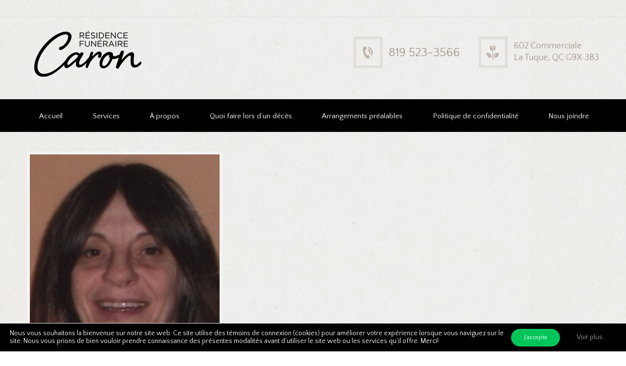

--- FILE ---
content_type: text/html; charset=UTF-8
request_url: https://www.residencecaron.com/mireille-giroux/
body_size: 21705
content:



<!DOCTYPE html>
<html lang="fr-FR">
<head>
	<meta charset="UTF-8" />
<script type="text/javascript">
/* <![CDATA[ */
var gform;gform||(document.addEventListener("gform_main_scripts_loaded",function(){gform.scriptsLoaded=!0}),document.addEventListener("gform/theme/scripts_loaded",function(){gform.themeScriptsLoaded=!0}),window.addEventListener("DOMContentLoaded",function(){gform.domLoaded=!0}),gform={domLoaded:!1,scriptsLoaded:!1,themeScriptsLoaded:!1,isFormEditor:()=>"function"==typeof InitializeEditor,callIfLoaded:function(o){return!(!gform.domLoaded||!gform.scriptsLoaded||!gform.themeScriptsLoaded&&!gform.isFormEditor()||(gform.isFormEditor()&&console.warn("The use of gform.initializeOnLoaded() is deprecated in the form editor context and will be removed in Gravity Forms 3.1."),o(),0))},initializeOnLoaded:function(o){gform.callIfLoaded(o)||(document.addEventListener("gform_main_scripts_loaded",()=>{gform.scriptsLoaded=!0,gform.callIfLoaded(o)}),document.addEventListener("gform/theme/scripts_loaded",()=>{gform.themeScriptsLoaded=!0,gform.callIfLoaded(o)}),window.addEventListener("DOMContentLoaded",()=>{gform.domLoaded=!0,gform.callIfLoaded(o)}))},hooks:{action:{},filter:{}},addAction:function(o,r,e,t){gform.addHook("action",o,r,e,t)},addFilter:function(o,r,e,t){gform.addHook("filter",o,r,e,t)},doAction:function(o){gform.doHook("action",o,arguments)},applyFilters:function(o){return gform.doHook("filter",o,arguments)},removeAction:function(o,r){gform.removeHook("action",o,r)},removeFilter:function(o,r,e){gform.removeHook("filter",o,r,e)},addHook:function(o,r,e,t,n){null==gform.hooks[o][r]&&(gform.hooks[o][r]=[]);var d=gform.hooks[o][r];null==n&&(n=r+"_"+d.length),gform.hooks[o][r].push({tag:n,callable:e,priority:t=null==t?10:t})},doHook:function(r,o,e){var t;if(e=Array.prototype.slice.call(e,1),null!=gform.hooks[r][o]&&((o=gform.hooks[r][o]).sort(function(o,r){return o.priority-r.priority}),o.forEach(function(o){"function"!=typeof(t=o.callable)&&(t=window[t]),"action"==r?t.apply(null,e):e[0]=t.apply(null,e)})),"filter"==r)return e[0]},removeHook:function(o,r,t,n){var e;null!=gform.hooks[o][r]&&(e=(e=gform.hooks[o][r]).filter(function(o,r,e){return!!(null!=n&&n!=o.tag||null!=t&&t!=o.priority)}),gform.hooks[o][r]=e)}});
/* ]]> */
</script>

			<meta name="viewport" content="width=device-width, initial-scale=1, maximum-scale=1">
			<link rel="profile" href="http://gmpg.org/xfn/11" />
	<link rel="pingback" href="https://www.residencecaron.com/xmlrpc.php" />
    		<link rel="icon" type="image/x-icon" href="https://www.residencecaron.com/wp-content/uploads/2015/11/favicon2.png" />
	    <title>Mireille Giroux &#8211; R&eacute;sidence fun&eacute;raire Caron</title>
<meta name='robots' content='max-image-preview:large' />
	<style>img:is([sizes="auto" i], [sizes^="auto," i]) { contain-intrinsic-size: 3000px 1500px }</style>
	<link rel='dns-prefetch' href='//static.addtoany.com' />
<link rel='dns-prefetch' href='//fonts.googleapis.com' />
<link rel="alternate" type="application/rss+xml" title="R&eacute;sidence fun&eacute;raire Caron &raquo; Flux" href="https://www.residencecaron.com/feed/" />
<link rel="alternate" type="application/rss+xml" title="R&eacute;sidence fun&eacute;raire Caron &raquo; Flux des commentaires" href="https://www.residencecaron.com/comments/feed/" />
		<style>
			.lazyload,
			.lazyloading {
				max-width: 100%;
			}
		</style>
		<meta property="og:image" content="https://www.residencecaron.com/wp-content/uploads/2019/05/Mme-Mireille-Giroux-2.jpg"/>
<link rel='stylesheet' id='easycookie-style-css' href='https://www.residencecaron.com/wp-content/plugins/easycookie/css/style.css?ver=6.8.3' type='text/css' media='all' />
<style id='wp-emoji-styles-inline-css' type='text/css'>

	img.wp-smiley, img.emoji {
		display: inline !important;
		border: none !important;
		box-shadow: none !important;
		height: 1em !important;
		width: 1em !important;
		margin: 0 0.07em !important;
		vertical-align: -0.1em !important;
		background: none !important;
		padding: 0 !important;
	}
</style>
<link rel='stylesheet' id='wp-block-library-css' href='https://www.residencecaron.com/wp-includes/css/dist/block-library/style.min.css?ver=6.8.3' type='text/css' media='all' />
<style id='classic-theme-styles-inline-css' type='text/css'>
/*! This file is auto-generated */
.wp-block-button__link{color:#fff;background-color:#32373c;border-radius:9999px;box-shadow:none;text-decoration:none;padding:calc(.667em + 2px) calc(1.333em + 2px);font-size:1.125em}.wp-block-file__button{background:#32373c;color:#fff;text-decoration:none}
</style>
<style id='global-styles-inline-css' type='text/css'>
:root{--wp--preset--aspect-ratio--square: 1;--wp--preset--aspect-ratio--4-3: 4/3;--wp--preset--aspect-ratio--3-4: 3/4;--wp--preset--aspect-ratio--3-2: 3/2;--wp--preset--aspect-ratio--2-3: 2/3;--wp--preset--aspect-ratio--16-9: 16/9;--wp--preset--aspect-ratio--9-16: 9/16;--wp--preset--color--black: #000000;--wp--preset--color--cyan-bluish-gray: #abb8c3;--wp--preset--color--white: #ffffff;--wp--preset--color--pale-pink: #f78da7;--wp--preset--color--vivid-red: #cf2e2e;--wp--preset--color--luminous-vivid-orange: #ff6900;--wp--preset--color--luminous-vivid-amber: #fcb900;--wp--preset--color--light-green-cyan: #7bdcb5;--wp--preset--color--vivid-green-cyan: #00d084;--wp--preset--color--pale-cyan-blue: #8ed1fc;--wp--preset--color--vivid-cyan-blue: #0693e3;--wp--preset--color--vivid-purple: #9b51e0;--wp--preset--gradient--vivid-cyan-blue-to-vivid-purple: linear-gradient(135deg,rgba(6,147,227,1) 0%,rgb(155,81,224) 100%);--wp--preset--gradient--light-green-cyan-to-vivid-green-cyan: linear-gradient(135deg,rgb(122,220,180) 0%,rgb(0,208,130) 100%);--wp--preset--gradient--luminous-vivid-amber-to-luminous-vivid-orange: linear-gradient(135deg,rgba(252,185,0,1) 0%,rgba(255,105,0,1) 100%);--wp--preset--gradient--luminous-vivid-orange-to-vivid-red: linear-gradient(135deg,rgba(255,105,0,1) 0%,rgb(207,46,46) 100%);--wp--preset--gradient--very-light-gray-to-cyan-bluish-gray: linear-gradient(135deg,rgb(238,238,238) 0%,rgb(169,184,195) 100%);--wp--preset--gradient--cool-to-warm-spectrum: linear-gradient(135deg,rgb(74,234,220) 0%,rgb(151,120,209) 20%,rgb(207,42,186) 40%,rgb(238,44,130) 60%,rgb(251,105,98) 80%,rgb(254,248,76) 100%);--wp--preset--gradient--blush-light-purple: linear-gradient(135deg,rgb(255,206,236) 0%,rgb(152,150,240) 100%);--wp--preset--gradient--blush-bordeaux: linear-gradient(135deg,rgb(254,205,165) 0%,rgb(254,45,45) 50%,rgb(107,0,62) 100%);--wp--preset--gradient--luminous-dusk: linear-gradient(135deg,rgb(255,203,112) 0%,rgb(199,81,192) 50%,rgb(65,88,208) 100%);--wp--preset--gradient--pale-ocean: linear-gradient(135deg,rgb(255,245,203) 0%,rgb(182,227,212) 50%,rgb(51,167,181) 100%);--wp--preset--gradient--electric-grass: linear-gradient(135deg,rgb(202,248,128) 0%,rgb(113,206,126) 100%);--wp--preset--gradient--midnight: linear-gradient(135deg,rgb(2,3,129) 0%,rgb(40,116,252) 100%);--wp--preset--font-size--small: 13px;--wp--preset--font-size--medium: 20px;--wp--preset--font-size--large: 36px;--wp--preset--font-size--x-large: 42px;--wp--preset--spacing--20: 0.44rem;--wp--preset--spacing--30: 0.67rem;--wp--preset--spacing--40: 1rem;--wp--preset--spacing--50: 1.5rem;--wp--preset--spacing--60: 2.25rem;--wp--preset--spacing--70: 3.38rem;--wp--preset--spacing--80: 5.06rem;--wp--preset--shadow--natural: 6px 6px 9px rgba(0, 0, 0, 0.2);--wp--preset--shadow--deep: 12px 12px 50px rgba(0, 0, 0, 0.4);--wp--preset--shadow--sharp: 6px 6px 0px rgba(0, 0, 0, 0.2);--wp--preset--shadow--outlined: 6px 6px 0px -3px rgba(255, 255, 255, 1), 6px 6px rgba(0, 0, 0, 1);--wp--preset--shadow--crisp: 6px 6px 0px rgba(0, 0, 0, 1);}:where(.is-layout-flex){gap: 0.5em;}:where(.is-layout-grid){gap: 0.5em;}body .is-layout-flex{display: flex;}.is-layout-flex{flex-wrap: wrap;align-items: center;}.is-layout-flex > :is(*, div){margin: 0;}body .is-layout-grid{display: grid;}.is-layout-grid > :is(*, div){margin: 0;}:where(.wp-block-columns.is-layout-flex){gap: 2em;}:where(.wp-block-columns.is-layout-grid){gap: 2em;}:where(.wp-block-post-template.is-layout-flex){gap: 1.25em;}:where(.wp-block-post-template.is-layout-grid){gap: 1.25em;}.has-black-color{color: var(--wp--preset--color--black) !important;}.has-cyan-bluish-gray-color{color: var(--wp--preset--color--cyan-bluish-gray) !important;}.has-white-color{color: var(--wp--preset--color--white) !important;}.has-pale-pink-color{color: var(--wp--preset--color--pale-pink) !important;}.has-vivid-red-color{color: var(--wp--preset--color--vivid-red) !important;}.has-luminous-vivid-orange-color{color: var(--wp--preset--color--luminous-vivid-orange) !important;}.has-luminous-vivid-amber-color{color: var(--wp--preset--color--luminous-vivid-amber) !important;}.has-light-green-cyan-color{color: var(--wp--preset--color--light-green-cyan) !important;}.has-vivid-green-cyan-color{color: var(--wp--preset--color--vivid-green-cyan) !important;}.has-pale-cyan-blue-color{color: var(--wp--preset--color--pale-cyan-blue) !important;}.has-vivid-cyan-blue-color{color: var(--wp--preset--color--vivid-cyan-blue) !important;}.has-vivid-purple-color{color: var(--wp--preset--color--vivid-purple) !important;}.has-black-background-color{background-color: var(--wp--preset--color--black) !important;}.has-cyan-bluish-gray-background-color{background-color: var(--wp--preset--color--cyan-bluish-gray) !important;}.has-white-background-color{background-color: var(--wp--preset--color--white) !important;}.has-pale-pink-background-color{background-color: var(--wp--preset--color--pale-pink) !important;}.has-vivid-red-background-color{background-color: var(--wp--preset--color--vivid-red) !important;}.has-luminous-vivid-orange-background-color{background-color: var(--wp--preset--color--luminous-vivid-orange) !important;}.has-luminous-vivid-amber-background-color{background-color: var(--wp--preset--color--luminous-vivid-amber) !important;}.has-light-green-cyan-background-color{background-color: var(--wp--preset--color--light-green-cyan) !important;}.has-vivid-green-cyan-background-color{background-color: var(--wp--preset--color--vivid-green-cyan) !important;}.has-pale-cyan-blue-background-color{background-color: var(--wp--preset--color--pale-cyan-blue) !important;}.has-vivid-cyan-blue-background-color{background-color: var(--wp--preset--color--vivid-cyan-blue) !important;}.has-vivid-purple-background-color{background-color: var(--wp--preset--color--vivid-purple) !important;}.has-black-border-color{border-color: var(--wp--preset--color--black) !important;}.has-cyan-bluish-gray-border-color{border-color: var(--wp--preset--color--cyan-bluish-gray) !important;}.has-white-border-color{border-color: var(--wp--preset--color--white) !important;}.has-pale-pink-border-color{border-color: var(--wp--preset--color--pale-pink) !important;}.has-vivid-red-border-color{border-color: var(--wp--preset--color--vivid-red) !important;}.has-luminous-vivid-orange-border-color{border-color: var(--wp--preset--color--luminous-vivid-orange) !important;}.has-luminous-vivid-amber-border-color{border-color: var(--wp--preset--color--luminous-vivid-amber) !important;}.has-light-green-cyan-border-color{border-color: var(--wp--preset--color--light-green-cyan) !important;}.has-vivid-green-cyan-border-color{border-color: var(--wp--preset--color--vivid-green-cyan) !important;}.has-pale-cyan-blue-border-color{border-color: var(--wp--preset--color--pale-cyan-blue) !important;}.has-vivid-cyan-blue-border-color{border-color: var(--wp--preset--color--vivid-cyan-blue) !important;}.has-vivid-purple-border-color{border-color: var(--wp--preset--color--vivid-purple) !important;}.has-vivid-cyan-blue-to-vivid-purple-gradient-background{background: var(--wp--preset--gradient--vivid-cyan-blue-to-vivid-purple) !important;}.has-light-green-cyan-to-vivid-green-cyan-gradient-background{background: var(--wp--preset--gradient--light-green-cyan-to-vivid-green-cyan) !important;}.has-luminous-vivid-amber-to-luminous-vivid-orange-gradient-background{background: var(--wp--preset--gradient--luminous-vivid-amber-to-luminous-vivid-orange) !important;}.has-luminous-vivid-orange-to-vivid-red-gradient-background{background: var(--wp--preset--gradient--luminous-vivid-orange-to-vivid-red) !important;}.has-very-light-gray-to-cyan-bluish-gray-gradient-background{background: var(--wp--preset--gradient--very-light-gray-to-cyan-bluish-gray) !important;}.has-cool-to-warm-spectrum-gradient-background{background: var(--wp--preset--gradient--cool-to-warm-spectrum) !important;}.has-blush-light-purple-gradient-background{background: var(--wp--preset--gradient--blush-light-purple) !important;}.has-blush-bordeaux-gradient-background{background: var(--wp--preset--gradient--blush-bordeaux) !important;}.has-luminous-dusk-gradient-background{background: var(--wp--preset--gradient--luminous-dusk) !important;}.has-pale-ocean-gradient-background{background: var(--wp--preset--gradient--pale-ocean) !important;}.has-electric-grass-gradient-background{background: var(--wp--preset--gradient--electric-grass) !important;}.has-midnight-gradient-background{background: var(--wp--preset--gradient--midnight) !important;}.has-small-font-size{font-size: var(--wp--preset--font-size--small) !important;}.has-medium-font-size{font-size: var(--wp--preset--font-size--medium) !important;}.has-large-font-size{font-size: var(--wp--preset--font-size--large) !important;}.has-x-large-font-size{font-size: var(--wp--preset--font-size--x-large) !important;}
:where(.wp-block-post-template.is-layout-flex){gap: 1.25em;}:where(.wp-block-post-template.is-layout-grid){gap: 1.25em;}
:where(.wp-block-columns.is-layout-flex){gap: 2em;}:where(.wp-block-columns.is-layout-grid){gap: 2em;}
:root :where(.wp-block-pullquote){font-size: 1.5em;line-height: 1.6;}
</style>
<link rel='stylesheet' id='theme-font-Cinzel-css' href='https://fonts.googleapis.com/css?family=Cinzel:400,700&#038;subset=latin,latin-ext,cyrillic,cyrillic-ext' type='text/css' media='all' />
<link rel='stylesheet' id='theme-font-Quattrocento-Sans-css' href='https://fonts.googleapis.com/css?family=Quattrocento+Sans:400,400italic,700,700italic&#038;subset=latin,latin-ext,cyrillic,cyrillic-ext' type='text/css' media='all' />
<link rel='stylesheet' id='ancora-fontello-style-css' href='https://www.residencecaron.com/wp-content/themes/blessing/css/fontello/css/fontello.css' type='text/css' media='all' />
<link rel='stylesheet' id='ancora-main-style-css' href='https://www.residencecaron.com/wp-content/themes/blessing/style.css' type='text/css' media='all' />
<link rel='stylesheet' id='ancora-shortcodes-style-css' href='https://www.residencecaron.com/wp-content/themes/blessing/fw/shortcodes/shortcodes.css' type='text/css' media='all' />
<link rel='stylesheet' id='ancora-animation-style-css' href='https://www.residencecaron.com/wp-content/themes/blessing/fw/css/core.animation.css' type='text/css' media='all' />
<link rel='stylesheet' id='ancora-skin-style-css' href='https://www.residencecaron.com/wp-content/themes/blessing/skins/blessing/skin.css' type='text/css' media='all' />
<link rel='stylesheet' id='ancora-custom-style-css' href='https://www.residencecaron.com/wp-content/themes/blessing/fw/css/custom-style.css' type='text/css' media='all' />
<style id='ancora-custom-style-inline-css' type='text/css'>
  .menu_main_wrap .logo_main{height:230px} .contacts_wrap .logo img{height:30px}a,.bg_tint_light a,.bg_tint_light h1,.bg_tint_light h2,.bg_tint_light h3,.bg_tint_light h4,.bg_tint_light h5,.bg_tint_light h6,.bg_tint_light h1 a,.bg_tint_light h2 a,.bg_tint_light h3 a,.bg_tint_light h4 a,.bg_tint_light h5 a,.bg_tint_light h6 a,table tr:first-child,.widget_area a,.widget_area ul li:before,.widget_area ul li a:hover,.woocommerce ul.products li.product h3 a,.woocommerce-page ul.products li.product h3 a{color:#FFFFFF}a:hover,.bg_tint_light a:hover,.bg_tint_light h1 a:hover,.bg_tint_light h2 a:hover,.bg_tint_light h3 a:hover,.bg_tint_light h4 a:hover,.bg_tint_light h5 a:hover,.bg_tint_light h6 a:hover,.widget_area a:hover,.widget_area ul li:before,.widget_area ul li a:hover,.woocommerce ul.products li.product h3 a:hover,.woocommerce-page ul.products li.product h3 a:hover,.sc_team_item .sc_team_item_info .sc_team_item_title a:hover,a.rsswidget:hover,.widget_area ul li.recentcomments a:hover{color:#ccaeae}.bg_tint_dark,.bg_tint_dark h1,.bg_tint_dark h2,.bg_tint_dark h3,.bg_tint_dark h4,.bg_tint_dark h5,.bg_tint_dark h6,a.link_color:hover,.link_dark,.menu_color,a.menu_color:hover,.menu_dark,.bg_tint_light .menu_main_responsive_button,.search_results .post_more,.search_results .search_results_close,.post_title .post_icon,.post_item_related .post_title a,.pagination_wrap .pager_next,.pagination_wrap .pager_prev,.pagination_wrap .pager_last,.pagination_wrap .pager_first,.comments_list_wrap .comment_info>span.comment_author,.comments_list_wrap .comment_info>.comment_date>.comment_date_value,.post_item_404 .page_subtitle,.post_item_404 .page_description a,.layout_single-courses .post_info .post_info_date,.layout_single-courses .post_info .post_info_posted:before,.sidebar.widget_area a:hover,.sidebar.widget_area ul li a,.sidebar.widget_area ul li a:hover,.widget_area ul li a.username,.widget_area ul li a.username:hover,.widget_area .widget_text a,.widget_area .post_info a,.widget_area .widget_socials .logo .logo_text,.widget_area .widget_product_tag_cloud a:hover,.widget_area .widget_tag_cloud a:hover,.woocommerce .woocommerce-message:before,.woocommerce-page .woocommerce-message:before,.woocommerce div.product span.price,.woocommerce div.product p.price,.woocommerce #content div.product span.price,.woocommerce #content div.product p.price,.woocommerce-page div.product span.price,.woocommerce-page div.product p.price,.woocommerce-page #content div.product span.price,.woocommerce-page #content div.product p.price,.woocommerce ul.products li.product .price,.woocommerce-page ul.products li.product .price,.woocommerce a.button.alt:hover,.woocommerce button.button.alt:hover,.woocommerce input.button.alt:hover,.woocommerce #respond input#submit.alt:hover,.woocommerce #content input.button.alt:hover,.woocommerce-page a.button.alt:hover,.woocommerce-page button.button.alt:hover,.woocommerce-page input.button.alt:hover,.woocommerce-page #respond input#submit.alt:hover,.woocommerce-page #content input.button.alt:hover,.woocommerce a.button:hover,.woocommerce button.button:hover,.woocommerce input.button:hover,.woocommerce #respond input#submit:hover,.woocommerce #content input.button:hover,.woocommerce-page a.button:hover,.woocommerce-page button.button:hover,.woocommerce-page input.button:hover,.woocommerce-page #respond input#submit:hover,.woocommerce-page #content input.button:hover,.woocommerce .quantity input[type="button"]:hover,.woocommerce #content input[type="button"]:hover,.woocommerce-page .quantity input[type="button"]:hover,.woocommerce-page #content .quantity input[type="button"]:hover,.woocommerce ul.cart_list li>.amount,.woocommerce ul.product_list_widget li>.amount,.woocommerce-page ul.cart_list li>.amount,.woocommerce-page ul.product_list_widget li>.amount,.woocommerce ul.cart_list li span .amount,.woocommerce ul.product_list_widget li span .amount,.woocommerce-page ul.cart_list li span .amount,.woocommerce-page ul.product_list_widget li span .amount,.woocommerce ul.cart_list li ins .amount,.woocommerce ul.product_list_widget li ins .amount,.woocommerce-page ul.cart_list li ins .amount,.woocommerce-page ul.product_list_widget li ins .amount,.woocommerce.widget_shopping_cart .total .amount,.woocommerce .widget_shopping_cart .total .amount,.woocommerce-page.widget_shopping_cart .total .amount,.woocommerce-page .widget_shopping_cart .total .amount,.woocommerce a:hover h3,.woocommerce-page a:hover h3,.woocommerce .cart-collaterals .order-total strong,.woocommerce-page .cart-collaterals .order-total strong,.woocommerce .checkout #order_review .order-total .amount,.woocommerce-page .checkout #order_review .order-total .amount,.woocommerce .star-rating,.woocommerce-page .star-rating,.woocommerce .star-rating:before,.woocommerce-page .star-rating:before,.widget_area .widgetWrap ul>li .star-rating span,.woocommerce #review_form #respond .stars a,.woocommerce-page #review_form #respond .stars a,.woocommerce ul.products li.product h3 a,.woocommerce-page ul.products li.product h3 a,.woocommerce ul.products li.product .star-rating:before,.woocommerce ul.products li.product .star-rating span,.woocommerce nav.woocommerce-pagination ul li a:focus,.woocommerce nav.woocommerce-pagination ul li a:hover,.woocommerce nav.woocommerce-pagination ul li span.current,.sc_accordion.sc_accordion_style_1 .sc_accordion_item .sc_accordion_title:hover,.sc_countdown.sc_countdown_style_1 .sc_countdown_digits,.sc_countdown.sc_countdown_style_1 .sc_countdown_separator,.sc_countdown.sc_countdown_style_1 .sc_countdown_label,.sc_icon_bg_link,.sc_icon_bg_menu,.sc_icon_shape_round.sc_icon_bg_link:hover,.sc_icon_shape_square.sc_icon_bg_link:hover,a:hover .sc_icon_shape_round.sc_icon_bg_link,a:hover .sc_icon_shape_square.sc_icon_bg_link,.sc_icon_shape_round.sc_icon_bg_menu:hover,.sc_icon_shape_square.sc_icon_bg_menu:hover,a:hover .sc_icon_shape_round.sc_icon_bg_menu,a:hover .sc_icon_shape_square.sc_icon_bg_menu,.sc_slider_controls_wrap a:hover,.sc_tabs.sc_tabs_style_1 .sc_tabs_titles li a,.sc_title_icon,.sc_toggles.sc_toggles_style_1 .sc_toggles_item .sc_toggles_title.ui-state-active,.widget_area .widget_calendar a.month_prev:before,.widget_area .widget_calendar .month_prev a:before,.boxed_icon a,.post_content h4,.post_info .post_info_counters .post_counters_likes.disabled,.history_service .wpb_wrapper p,.post_item_obituaries .post_title a,.post_item_obituaries .post_descr a .ih-item.square .info .post_title,.ih-item.square .info .post_title a,.post_item_single>.post_title,.related_wrap .section_title,.comments_form_wrap .comments_form_title,.comments_list_wrap .comments_list_title,.comments_list_wrap .comment_reply a,#fbuilder .fields h5,#fbuilder .fields.testik .fields,.logo .logo_text,.post_item_obituaries .post_descr a{color:#000000}.menu_dark_bg,.menu_dark_bgc,.link_dark_bgc,.link_dark_bg,.menu_color_bgc,.menu_color_bg,menu_left .menu_main_wrap .menu_main_nav_area,.menu_center .menu_main_wrap .menu_main_nav_area,.menu_main_wrap .menu_main_nav>li:hover,.menu_main_wrap .menu_main_nav>li.sfHover,.menu_main_wrap .menu_main_nav>li#blob,.menu_main_wrap .menu_main_nav>li.current-menu-item,.menu_main_wrap .menu_main_nav>li.current-menu-parent,.menu_main_wrap .menu_main_nav>li.current-menu-ancestor,.menu_main_wrap .menu_main_nav>li ul li,.top_panel_style_light .page_top_wrap,.top_panel_style_dark.article_style_boxed .page_top_wrap .breadcrumbs a.breadcrumbs_item:hover,.page_top_wrap .breadcrumbs a.breadcrumbs_item:hover,.pagination_viewmore>a,.viewmore_loader,.mfp-preloader span,.sc_video_frame.sc_video_active:before,.content .post_item_404 .page_search .search_wrap .search_form_wrap .search_submit,.widget_area .widget_calendar .today .day_wrap,.scroll_to_top,.woocommerce span.new,.woocommerce-page span.new,.woocommerce span.onsale,.woocommerce-page span.onsale,.woocommerce nav.woocommerce-pagination ul li a,.woocommerce nav.woocommerce-pagination ul li span.current,.woocommerce table.cart thead th,.woocommerce #content table.cart thead th,.woocommerce-page table.cart thead th,.woocommerce-page #content table.cart thead th,.tribe-events-calendar thead th,a.tribe-events-read-more,.tribe-events-button,.tribe-events-nav-previous a,.tribe-events-nav-next a,.tribe-events-widget-link a,.tribe-events-viewmore a,#bbpress-forums div.bbp-topic-content a,#buddypress button,#buddypress a.button,#buddypress input[type="submit"],#buddypress input[type="button"],#buddypress input[type="reset"],#buddypress ul.button-nav li a,#buddypress div.generic-button a,#buddypress .comment-reply-link,a.bp-title-button,#buddypress div.item-list-tabs ul li.selected a,.sc_accordion .sc_accordion_item .sc_accordion_title .sc_accordion_icon:before,.sc_accordion .sc_accordion_item .sc_accordion_title .sc_accordion_icon_opened:before,.sc_audio.sc_audio_info,.sc_button.sc_button_style_dark,.sc_button.sc_button_style_filled,.sc_button.sc_button_style_dark.sc_button_bg_menu,.sc_button.sc_button_style_filled.sc_button_bg_menu,.sc_button.sc_button_style_dark.sc_button_bg_user,.sc_button.sc_button_style_filled.sc_button_bg_user,.sc_blogger.layout_date .sc_blogger_item .sc_blogger_date,.sc_dropcaps.sc_dropcaps_style_1 .sc_dropcaps_item,.sc_highlight_style_1,.sc_highlight_style_2,.sc_icon_shape_round.sc_icon_bg_link,.sc_icon_shape_square.sc_icon_bg_link,.sc_icon_shape_round.sc_icon_bg_menu,.sc_icon_shape_square.sc_icon_bg_menu,.sc_popup:before,.sc_scroll_controls_wrap a,.sc_team_style_1 .sc_team_item_info,blockquote,.sc_quote_style_1,.sc_toggles.sc_toggles_style_1 .sc_toggles_item .sc_toggles_title.ui-state-active .sc_toggles_icon_opened,.bottom_cont,.big_banner .sc_contact_form .sc_contact_form_item.label_left button,.obituaries .search_wrap.search_style_regular .search_form_wrap .search_submit,form.comment-form .submit{background-color:#000000}.menu_dark_border,.menu_color_border,.link_dark_border,.pagination>a,.widget_area .widget_calendar .today .day_wrap,.sc_blogger.layout_date .sc_blogger_item .sc_blogger_date,.sc_icon_shape_round.sc_icon_bg_link,.sc_icon_shape_square.sc_icon_bg_link,.sc_icon_shape_round.sc_icon_bg_menu,.sc_icon_shape_square.sc_icon_bg_menu,.sc_toggles.sc_toggles_style_1 .sc_toggles_item .sc_toggles_title.ui-state-active{border-color:#000000}.user_color,.sc_icon_bg_user,a:hover .sc_icon_shape_round.sc_icon_bg_user,a:hover .sc_icon_shape_square.sc_icon_bg_user,.menu_main_wrap .menu_main_nav>li ul li a:hover,.bg_tint_light .menu_main_responsive_button:hover,.widget_area ul li a.username:hover,.woocommerce ul.products li.product h3 a:hover,.woocommerce-page ul.products li.product h3 a:hover,.sc_icon.sc_icon_bg_link:hover,a:hover .sc_icon.sc_icon_bg_link,.sc_toggles.sc_toggles_style_1 .sc_toggles_item .sc_toggles_title:hover,.widget_area .widget_twitter ul li:before,.post_info .post_info_counters .post_counters_item:before,.small_banner .small_banner_title a:hover{color:#868686}.user_color_bgc,.user_color_bg,.custom_options #co_toggle,.pagination_viewmore>a:hover,.woocommerce a.button:hover,.woocommerce button.button:hover,.woocommerce input.button:hover,.woocommerce #respond input#submit:hover,.woocommerce #content input.button:hover,.woocommerce-page a.button:hover,.woocommerce-page button.button:hover,.woocommerce-page input.button:hover,.woocommerce-page #respond input#submit:hover,woocommerce-page #content input.button:hover,woocommerce a.button.alt:hover,.woocommerce button.button.alt:hover,.woocommerce input.button.alt:hover,.woocommerce #respond input#submit.alt:hover,.woocommerce #content input.button.alt:hover,.woocommerce-page a.button.alt:hover,.woocommerce-page button.button.alt:hover,.woocommerce-page input.button.alt:hover,.woocommerce-page #respond input#submit.alt:hover,.woocommerce-page #content input.button.alt:hover,a.tribe-events-read-more:hover,.tribe-events-button:hover,.tribe-events-nav-previous a:hover,.tribe-events-nav-next a:hover,.tribe-events-widget-link a:hover,.tribe-events-viewmore a:hover,#bbpress-forums div.bbp-topic-content a:hover,#buddypress button:hover,#buddypress a.button:hover,#buddypress input[type="submit"]:hover,#buddypress input[type="button"]:hover,#buddypress input[type="reset"]:hover,#buddypress ul.button-nav li a:hover,#buddypress div.generic-button a:hover,#buddypress .comment-reply-link:hover,a.bp-title-button:hover,#buddypress div.item-list-tabs ul li.selected a:hover,.sc_icon_shape_round.sc_icon_bg_user,.sc_icon_shape_square.sc_icon_bg_user,.menu_main_wrap .menu_main_nav>li.current-menu-parent,.menu_main_wrap .menu_main_nav>li.current-menu-item,.menu_main_wrap .menu_main_nav>li.blob_over:hover,.menu_main_wrap .menu_main_nav>li.blob_over.sfHover,.content .post_item_404 .page_search .search_wrap .search_form_wrap .search_submit:hover,.scroll_to_top:hover,.woocommerce ul.products li.product .add_to_cart_button:hover,.woocommerce-page ul.products li.product .add_to_cart_button:hover,.sc_button.sc_button_style_global,.sc_button.sc_button_style_global.sc_button_bg_menu,.sc_button.sc_button_style_global.sc_button_bg_user,.sc_button.sc_button_style_dark:hover,.sc_button.sc_button_style_filled:hover,.sc_button.sc_button_style_light:hover,.sc_dropcaps.sc_dropcaps_style_2 .sc_dropcaps_item,.sc_toggles.sc_toggles_style_1 .sc_toggles_item .sc_toggles_title:hover .sc_toggles_icon_opened,.sc_highlight_style_3,.obituaries .search_wrap.search_style_regular .search_form_wrap button.search_submit:hover,.big_banner .sc_contact_form .sc_contact_form_item.label_left button:hover,form.comment-form .submit:hover{background-color:#868686}.user_color_border,.sc_icon_shape_round.sc_icon_bg_user,.sc_icon_shape_square.sc_icon_bg_user,.sc_toggles.sc_toggles_style_1 .sc_toggles_item .sc_toggles_title:hover{border-color:#868686}
</style>
<link rel='stylesheet' id='ancora-responsive-style-css' href='https://www.residencecaron.com/wp-content/themes/blessing/css/responsive.css' type='text/css' media='all' />
<link rel='stylesheet' id='theme-skin-responsive-style-css' href='https://www.residencecaron.com/wp-content/themes/blessing/skins/blessing/skin-responsive.css' type='text/css' media='all' />
<link rel='stylesheet' id='mediaelement-css' href='https://www.residencecaron.com/wp-includes/js/mediaelement/mediaelementplayer-legacy.min.css?ver=4.2.17' type='text/css' media='all' />
<link rel='stylesheet' id='wp-mediaelement-css' href='https://www.residencecaron.com/wp-includes/js/mediaelement/wp-mediaelement.min.css?ver=6.8.3' type='text/css' media='all' />
<link rel='stylesheet' id='js_composer_front-css' href='https://www.residencecaron.com/wp-content/plugins/js_composer/assets/css/js_composer.min.css?ver=6.11.0' type='text/css' media='all' />
<link rel='stylesheet' id='addtoany-css' href='https://www.residencecaron.com/wp-content/plugins/add-to-any/addtoany.min.css?ver=1.16' type='text/css' media='all' />
<link rel='stylesheet' id='scss-css' href='https://www.residencecaron.com/wp-content/cache/busting/1/sccss.css?ver=1761052013' type='text/css' media='all' />
<script type="text/javascript" src="https://www.residencecaron.com/wp-includes/js/jquery/jquery.min.js?ver=3.7.1" id="jquery-core-js"></script>
<script type="text/javascript" src="https://www.residencecaron.com/wp-includes/js/jquery/jquery-migrate.min.js?ver=3.4.1" id="jquery-migrate-js"></script>
<script type="text/javascript" src="https://www.residencecaron.com/wp-content/plugins/easycookie/js/jquery.cookie.min.js?ver=6.8.3" id="jquery-cookie-script-js"></script>
<script type="text/javascript" src="https://www.residencecaron.com/wp-content/plugins/easycookie/js/script.js?ver=6.8.3" id="easycookie-script-js"></script>
<script type="text/javascript" id="addtoany-core-js-before">
/* <![CDATA[ */
window.a2a_config=window.a2a_config||{};a2a_config.callbacks=[];a2a_config.overlays=[];a2a_config.templates={};a2a_localize = {
	Share: "Partager",
	Save: "Enregistrer",
	Subscribe: "S'abonner",
	Email: "E-mail",
	Bookmark: "Marque-page",
	ShowAll: "Montrer tout",
	ShowLess: "Montrer moins",
	FindServices: "Trouver des service(s)",
	FindAnyServiceToAddTo: "Trouver instantan&eacute;ment des services &agrave; ajouter &agrave;",
	PoweredBy: "Propuls&eacute; par",
	ShareViaEmail: "Partager par e-mail",
	SubscribeViaEmail: "S’abonner par e-mail",
	BookmarkInYourBrowser: "Ajouter un signet dans votre navigateur",
	BookmarkInstructions: "Appuyez sur Ctrl+D ou \u2318+D pour mettre cette page en signet",
	AddToYourFavorites: "Ajouter &agrave; vos favoris",
	SendFromWebOrProgram: "Envoyer depuis n’importe quelle adresse e-mail ou logiciel e-mail",
	EmailProgram: "Programme d’e-mail",
	More: "Plus&#8230;",
	ThanksForSharing: "Merci de partager !",
	ThanksForFollowing: "Merci de nous suivre !"
};
/* ]]> */
</script>
<script type="text/javascript" defer src="https://static.addtoany.com/menu/page.js" id="addtoany-core-js"></script>
<script type="text/javascript" defer src="https://www.residencecaron.com/wp-content/plugins/add-to-any/addtoany.min.js?ver=1.1" id="addtoany-jquery-js"></script>
<script type="text/javascript" src="//www.residencecaron.com/wp-content/plugins/revslider/sr6/assets/js/rbtools.min.js?ver=6.7.13" async id="tp-tools-js"></script>
<script type="text/javascript" src="//www.residencecaron.com/wp-content/plugins/revslider/sr6/assets/js/rs6.min.js?ver=6.7.13" async id="revmin-js"></script>
<script type="text/javascript" src="https://www.residencecaron.com/wp-content/themes/blessing/skins/blessing/add_title_to_link.js" id="theme-skin-link-script-js"></script>
<link rel="https://api.w.org/" href="https://www.residencecaron.com/wp-json/" /><link rel="alternate" title="JSON" type="application/json" href="https://www.residencecaron.com/wp-json/wp/v2/posts/3104" /><link rel="EditURI" type="application/rsd+xml" title="RSD" href="https://www.residencecaron.com/xmlrpc.php?rsd" />
<link rel="canonical" href="https://www.residencecaron.com/mireille-giroux/" />
<link rel='shortlink' href='https://www.residencecaron.com/?p=3104' />
<link rel="alternate" title="oEmbed (JSON)" type="application/json+oembed" href="https://www.residencecaron.com/wp-json/oembed/1.0/embed?url=https%3A%2F%2Fwww.residencecaron.com%2Fmireille-giroux%2F" />
<link rel="alternate" title="oEmbed (XML)" type="text/xml+oembed" href="https://www.residencecaron.com/wp-json/oembed/1.0/embed?url=https%3A%2F%2Fwww.residencecaron.com%2Fmireille-giroux%2F&#038;format=xml" />
		<script>
			document.documentElement.className = document.documentElement.className.replace('no-js', 'js');
		</script>
				<style>
			.no-js img.lazyload {
				display: none;
			}

			figure.wp-block-image img.lazyloading {
				min-width: 150px;
			}

			.lazyload,
			.lazyloading {
				--smush-placeholder-width: 100px;
				--smush-placeholder-aspect-ratio: 1/1;
				width: var(--smush-image-width, var(--smush-placeholder-width)) !important;
				aspect-ratio: var(--smush-image-aspect-ratio, var(--smush-placeholder-aspect-ratio)) !important;
			}

						.lazyload, .lazyloading {
				opacity: 0;
			}

			.lazyloaded {
				opacity: 1;
				transition: opacity 400ms;
				transition-delay: 0ms;
			}

					</style>
		<meta name="generator" content="Powered by WPBakery Page Builder - drag and drop page builder for WordPress."/>
<meta name="generator" content="Powered by Slider Revolution 6.7.13 - responsive, Mobile-Friendly Slider Plugin for WordPress with comfortable drag and drop interface." />
<script>function setREVStartSize(e){
			//window.requestAnimationFrame(function() {
				window.RSIW = window.RSIW===undefined ? window.innerWidth : window.RSIW;
				window.RSIH = window.RSIH===undefined ? window.innerHeight : window.RSIH;
				try {
					var pw = document.getElementById(e.c).parentNode.offsetWidth,
						newh;
					pw = pw===0 || isNaN(pw) || (e.l=="fullwidth" || e.layout=="fullwidth") ? window.RSIW : pw;
					e.tabw = e.tabw===undefined ? 0 : parseInt(e.tabw);
					e.thumbw = e.thumbw===undefined ? 0 : parseInt(e.thumbw);
					e.tabh = e.tabh===undefined ? 0 : parseInt(e.tabh);
					e.thumbh = e.thumbh===undefined ? 0 : parseInt(e.thumbh);
					e.tabhide = e.tabhide===undefined ? 0 : parseInt(e.tabhide);
					e.thumbhide = e.thumbhide===undefined ? 0 : parseInt(e.thumbhide);
					e.mh = e.mh===undefined || e.mh=="" || e.mh==="auto" ? 0 : parseInt(e.mh,0);
					if(e.layout==="fullscreen" || e.l==="fullscreen")
						newh = Math.max(e.mh,window.RSIH);
					else{
						e.gw = Array.isArray(e.gw) ? e.gw : [e.gw];
						for (var i in e.rl) if (e.gw[i]===undefined || e.gw[i]===0) e.gw[i] = e.gw[i-1];
						e.gh = e.el===undefined || e.el==="" || (Array.isArray(e.el) && e.el.length==0)? e.gh : e.el;
						e.gh = Array.isArray(e.gh) ? e.gh : [e.gh];
						for (var i in e.rl) if (e.gh[i]===undefined || e.gh[i]===0) e.gh[i] = e.gh[i-1];
											
						var nl = new Array(e.rl.length),
							ix = 0,
							sl;
						e.tabw = e.tabhide>=pw ? 0 : e.tabw;
						e.thumbw = e.thumbhide>=pw ? 0 : e.thumbw;
						e.tabh = e.tabhide>=pw ? 0 : e.tabh;
						e.thumbh = e.thumbhide>=pw ? 0 : e.thumbh;
						for (var i in e.rl) nl[i] = e.rl[i]<window.RSIW ? 0 : e.rl[i];
						sl = nl[0];
						for (var i in nl) if (sl>nl[i] && nl[i]>0) { sl = nl[i]; ix=i;}
						var m = pw>(e.gw[ix]+e.tabw+e.thumbw) ? 1 : (pw-(e.tabw+e.thumbw)) / (e.gw[ix]);
						newh =  (e.gh[ix] * m) + (e.tabh + e.thumbh);
					}
					var el = document.getElementById(e.c);
					if (el!==null && el) el.style.height = newh+"px";
					el = document.getElementById(e.c+"_wrapper");
					if (el!==null && el) {
						el.style.height = newh+"px";
						el.style.display = "block";
					}
				} catch(e){
					console.log("Failure at Presize of Slider:" + e)
				}
			//});
		  };</script>
<style id="sccss">.page_content_wrap {
	padding: 40px 0 !important;
}

a {
	color: black;
}

h1, h2, h3, h4, h5, h6 {
  line-height: 1.2em; 
}

.footer_wrap {
	padding: 10px 0 40px !important;
}

.widget_area h5{
 color: #A5978B !important;
 line-height: 0px !important;
}

.post_content h4 a {
 color: #000 !important; 
}

.post_info_date {
color: #000 !important;
display: none !important;
}
  
.widget_area ul ul {
	margin-top:0em !important;
}

.logo_slogan {
 	display: none !important; 
}

.header-phone {
 	font-size: 25px !important; 
 	line-height: 26px !important;
}

.header-address {
 	font-size: 18px !important; 
 	line-height: 19px !important;
}

.header-spacer {
 	height: 12px !important; 
}

.menu_main_wrap .logo {
	margin-top: 25px !important;
  	margin-bottom: 0px !important;
}

@media screen and (max-width: 800px) {
	.inline {
    	display: none !important;
  	}	
}

input[type="text"],
input[type="number"],
input[type="email"],
input[type="password"],
input[type="search"],
textarea {
 width: 100% !important;
}
input[type="submit"],
input[type="button"],
button, .sc_button.sc_button_style_global  {
	background: #868686 !important;
}


@media screen and (max-width: 480px) {
	.menu_main_wrap .logo {
	padding-left: 18px!important;
    padding-bottom: 15px!important; }
	
  	p {
    font-size: 18px;
    line-height: 21px;
    
  	} 
}

.menu_main_responsive_button {
	margin-top: 45px !important;
  	color: #000 !important;
  	float: left !important;
}

.menu_main_responsive_button:before {
	font-size: 35px;
	line-height:1.25em;
  	color: #000 !important;
}

.post_item_obituaries .post_title a {
	margin-top: 20px !important;
  font-size: 18px !important;
}

.entry-title {
  line-height: 43px !important;
}

.search_button {
 background: #000 !important; 
}

/* New styles 2021 */

.post_thumb {
	max-width: 400px;
}

figure, .sc_image {
	background-color: transparent;
	border: none;
}

.white-text {
	color: white !important;
}

.vc_btn3.vc_btn3-color-white, .vc_btn3.vc_btn3-color-white.vc_btn3-style-flat {
	font-weight: 800;
	color: black;
}

</style><noscript><style> .wpb_animate_when_almost_visible { opacity: 1; }</style></noscript>
<meta name="google-site-verification" content="D4da_eSVvHpzYk2oRvnocbHfnHojnB9JtcfVwg6hn1M" />

</head>


<body class="wp-singular post-template-default single single-post postid-3104 single-format-standard wp-theme-blessing ancora_body body_style_wide body_transparent theme_skin_blessing article_style_stretch layout_single-standard template_single-standard top_panel_style_dark top_panel_opacity_solid top_panel_show top_panel_above menu_center user_menu_hide sidebar_hide wpb-js-composer js-comp-ver-6.11.0 vc_responsive">
	
	
	
	<div class="body_wrap">

		
		<div class="page_wrap">
			
<div class="top_panel_fixed_wrap"></div>

<header class="top_panel_wrap bg_tint_dark"  style="background: ">


    
    <div class="border_bottom_grey font_086em display_none">
        <div class="content_wrap clearfix top_div">
            <div class="inline bottom">
                            </div>
            <div class="inline bottom side-right">
                            </div>
            <div class="inline side-right search_s">
                            </div>
        </div>
    </div>

    <div class="menu_main_wrap logo_ with_text">
        <div class="content_wrap clearfix display_none">

            <div class="logo">
                <div class="logo_img">
                    <a href="https://www.residencecaron.com">
                        <img src="https://residencecaron.com/wp-content/uploads/2015/11/residencecaron-logo.png" class="logo_main" alt=""><img src="https://residencecaron.com/wp-content/uploads/2015/11/residencecaron-logo.png" class="logo_fixed" alt=""></a></div><div class="contein_logo_text"><a href="https://www.residencecaron.com"><span class="logo_text"> </span><span class="logo_slogan">R&eacute;sidence fun&eacute;raire &agrave; La Tuque</span></a></div>                </div>
                <a href="#" class="menu_main_responsive_button icon-menu-1"></a>
                <div class="inline image side-right marg_top_2em">
                    <div class="inline">
                        <img src="https://www.residencecaron.com/wp-content/themes/blessing/skins/blessing/images/phone.jpg" alt="">
                        <div class="side-right marg_null marg_top">
                            <h4></h4>
                            <div class="header-spacer"></div>
                            <span class="header-phone">819 523-3566</span>
                        </div>
                    </div>
                    <div class="inline pad_left_2em">
                        <img src="https://www.residencecaron.com/wp-content/themes/blessing/skins/blessing/images/flower.jpg" alt="">
                        <div class="side-right marg_null marg_top">
                            <h4></h4>
                            <span class="header-address">602 Commerciale</br>La Tuque, QC G9X 3B3</span>
                        </div>
                    </div>
                </div>
            </div>

            <nav role="navigation" class="menu_main_nav_area">
                <ul id="menu_main" class="menu_main_nav"><li id="menu-item-30" class="menu-item menu-item-type-post_type menu-item-object-page menu-item-home menu-item-30"><a href="https://www.residencecaron.com/">Accueil</a></li>
<li id="menu-item-75" class="menu-item menu-item-type-post_type menu-item-object-page menu-item-75"><a href="https://www.residencecaron.com/services/">Services</a></li>
<li id="menu-item-76" class="menu-item menu-item-type-post_type menu-item-object-page menu-item-76"><a href="https://www.residencecaron.com/a-propos/">À propos</a></li>
<li id="menu-item-73" class="menu-item menu-item-type-post_type menu-item-object-page menu-item-73"><a href="https://www.residencecaron.com/quoi-faire/">Quoi faire lors d’un décès</a></li>
<li id="menu-item-1296" class="menu-item menu-item-type-post_type menu-item-object-page menu-item-1296"><a href="https://www.residencecaron.com/arrangements-prealables/">Arrangements préalables</a></li>
<li id="menu-item-5983" class="menu-item menu-item-type-post_type menu-item-object-page menu-item-5983"><a href="https://www.residencecaron.com/conditions-dutilisation-et-politique-de-confidentialite/">Politique de confidentialité</a></li>
<li id="menu-item-87" class="menu-item menu-item-type-post_type menu-item-object-page menu-item-87"><a href="https://www.residencecaron.com/nous-joindre/">Nous joindre</a></li>
</ul>            </nav>
        </div>

</header>

			<div class="page_content_wrap" >

				
<div class="content_wrap">
<div class="content">
<article class="itemscope post_item post_item_single post_featured_default post_format_standard post-3104 post type-post status-publish format-standard has-post-thumbnail hentry category-obituaries" itemscope itemtype="http://schema.org/Article">			<section class="post_featured">
							<div class="post_thumb" data-image="https://www.residencecaron.com/wp-content/uploads/2019/05/Mme-Mireille-Giroux-2.jpg" data-title="Mireille Giroux">
					<a class="hover_icon hover_icon_view" href="https://www.residencecaron.com/wp-content/uploads/2019/05/Mme-Mireille-Giroux-2.jpg" title="Mireille Giroux"><img class="wp-post-image" width="1150" height="647" alt="Mireille Giroux" src="https://www.residencecaron.com/wp-content/uploads/2019/05/Mme-Mireille-Giroux-2.jpg" itemprop="image"></a>
				</div>
							</section>
						<h1 itemprop="name" class="post_title entry-title">Mireille Giroux</h1>
			
<section class="post_content" itemprop="articleBody"><div class="sc_reviews alignright"><!-- #TRX_REVIEWS_PLACEHOLDER# --></div><section class="wpb-content-wrapper"><div class="vc_row wpb_row vc_row-fluid"><div class="wpb_column vc_column_container vc_col-sm-12"><div class="vc_column-inner"><div class="wpb_wrapper">
	<div class="wpb_text_column wpb_content_element   " >
		<div class="wpb_wrapper">
			<p>Mme Mireille Giroux</p>
<p>1963-2019</p>
<p>À La Tuque, le 17 mai 2019 est décédée à l’âge de 56 ans, Mme Mireille Giroux, fille de Jacques Giroux et de Murielle Baillargeon (Marcel Blais), demeurant à La Tuque.</p>
<p>La famille accueillera parents et ami(e)s à la Résidence funéraire Caron, 602 rue Commerciale, La Tuque. Heures d’accueil : le dimanche 2 juin 2019 de 9 h à 11 h 30. L’inhumation aura lieu au cimetière St-Jean-Bosco de La Bostonnais.</p>
<p>Elle laisse dans le deuil ses enfants : Dave Delisle et Cindy Delisle (Alexandra Clément); son petit-fils, Andrew Clément; ses frères et sœurs : Mario Giroux, Guy Giroux, Michel Giroux et Guylaine Giroux (Rudy Bogetto); son demi-frère, Éric Baillargeon (Roxanne Chachaï); ses neveux et nièces : Stéphany Soucy, Mélanie Soucy, Dylan Soucy, Dannick Jeffrey et Laurie Letendre; le père de ses enfants, Marco Delisle; ainsi que plusieurs oncles, tantes, neveux, nièces, cousins, cousines et ami(e)s.</p>
<p>Renseignements: téléphone: (819) 523-3566, télécopieur: (819) 523-2701, courriel: info@residencecaron.com, site web: www.residencecaron.com</p>

		</div>
	</div>
</div></div></div></div><div class="vc_row wpb_row vc_row-fluid"><div class="wpb_column vc_column_container vc_col-sm-12"><div class="vc_column-inner"><div class="wpb_wrapper"><div class="templatera_shortcode"><div class="vc_row wpb_row vc_row-fluid"><div class="wpb_column vc_column_container vc_col-sm-12"><div class="vc_column-inner"><div class="wpb_wrapper"><div class="vc_empty_space"   style="height: 32px"><span class="vc_empty_space_inner"></span></div><div class="vc_separator wpb_content_element vc_separator_align_center vc_sep_width_100 vc_sep_pos_align_center vc_separator_no_text vc_sep_color_grey" ><span class="vc_sep_holder vc_sep_holder_l"><span class="vc_sep_line"></span></span><span class="vc_sep_holder vc_sep_holder_r"><span class="vc_sep_line"></span></span>
</div><div class="vc_empty_space"   style="height: 32px"><span class="vc_empty_space_inner"></span></div>
	<div class="wpb_text_column wpb_content_element " >
		<div class="wpb_wrapper">
			<p><span style="font-size: 24pt;"><strong>Envoyez vos voeux de sympathie</strong></span></p>

		</div>
	</div>
<div class="vc_empty_space"   style="height: 20px"><span class="vc_empty_space_inner"></span></div>
                <div class='gf_browser_chrome gform_wrapper gform_legacy_markup_wrapper gform-theme--no-framework' data-form-theme='legacy' data-form-index='0' id='gform_wrapper_1' ><form method='post' enctype='multipart/form-data'  id='gform_1'  action='/mireille-giroux/' data-formid='1' novalidate>
                        <div class='gform-body gform_body'><ul id='gform_fields_1' class='gform_fields top_label form_sublabel_below description_below validation_below'><li id="field_1_4" class="gfield gfield--type-name gfield_contains_required field_sublabel_below gfield--no-description field_description_below field_validation_below gfield_visibility_visible"  ><label class='gfield_label gform-field-label gfield_label_before_complex' >Nom:<span class="gfield_required"><span class="gfield_required gfield_required_asterisk">*</span></span></label><div class='ginput_complex ginput_container ginput_container--name no_prefix has_first_name no_middle_name has_last_name no_suffix gf_name_has_2 ginput_container_name gform-grid-row' id='input_1_4'>
                            
                            <span id='input_1_4_3_container' class='name_first gform-grid-col gform-grid-col--size-auto' >
                                                    <input type='text' name='input_4.3' id='input_1_4_3' value=''   aria-required='true'     />
                                                    <label for='input_1_4_3' class='gform-field-label gform-field-label--type-sub '>Prénom</label>
                                                </span>
                            
                            <span id='input_1_4_6_container' class='name_last gform-grid-col gform-grid-col--size-auto' >
                                                    <input type='text' name='input_4.6' id='input_1_4_6' value=''   aria-required='true'     />
                                                    <label for='input_1_4_6' class='gform-field-label gform-field-label--type-sub '>Nom</label>
                                                </span>
                            
                        </div></li><li id="field_1_3" class="gfield gfield--type-email gfield_contains_required field_sublabel_below gfield--no-description field_description_below field_validation_below gfield_visibility_visible"  ><label class='gfield_label gform-field-label' for='input_1_3'>Adresse courriel:<span class="gfield_required"><span class="gfield_required gfield_required_asterisk">*</span></span></label><div class='ginput_container ginput_container_email'>
                            <input name='input_3' id='input_1_3' type='email' value='' class='medium'    aria-required="true" aria-invalid="false"  />
                        </div></li><li id="field_1_5" class="gfield gfield--type-phone field_sublabel_below gfield--no-description field_description_below field_validation_below gfield_visibility_visible"  ><label class='gfield_label gform-field-label' for='input_1_5'>Téléphone:</label><div class='ginput_container ginput_container_phone'><input name='input_5' id='input_1_5' type='tel' value='' class='large'    aria-invalid="false"   /></div></li><li id="field_1_6" class="gfield gfield--type-text gfield_contains_required field_sublabel_below gfield--no-description field_description_below field_validation_below gfield_visibility_visible"  ><label class='gfield_label gform-field-label' for='input_1_6'>Titre du message<span class="gfield_required"><span class="gfield_required gfield_required_asterisk">*</span></span></label><div class='ginput_container ginput_container_text'><input name='input_6' id='input_1_6' type='text' value='' class='large'     aria-required="true" aria-invalid="false"   /></div></li><li id="field_1_1" class="gfield gfield--type-textarea gfield_contains_required field_sublabel_below gfield--no-description field_description_below field_validation_below gfield_visibility_visible"  ><label class='gfield_label gform-field-label' for='input_1_1'>Message:<span class="gfield_required"><span class="gfield_required gfield_required_asterisk">*</span></span></label><div class='ginput_container ginput_container_textarea'><textarea name='input_1' id='input_1_1' class='textarea medium'     aria-required="true" aria-invalid="false"   rows='10' cols='50'></textarea></div></li><li id="field_1_7" class="gfield gfield--type-captcha field_sublabel_below gfield--no-description field_description_below field_validation_below gfield_visibility_visible"  ><label class='gfield_label gform-field-label' for='input_1_7'>reCAPTCHA</label><div id='input_1_7' class='ginput_container ginput_recaptcha' data-sitekey='6LclUtkhAAAAABueDXhTw3-dPkQ5EMwqMyrOIOPj'  data-theme='light' data-tabindex='0'  data-badge=''></div></li></ul></div>
        <div class='gform-footer gform_footer top_label'> <input type='submit' id='gform_submit_button_1' class='gform_button button' onclick='gform.submission.handleButtonClick(this);' data-submission-type='submit' value='Envoyer le message'  /> 
            <input type='hidden' class='gform_hidden' name='gform_submission_method' data-js='gform_submission_method_1' value='postback' />
            <input type='hidden' class='gform_hidden' name='gform_theme' data-js='gform_theme_1' id='gform_theme_1' value='legacy' />
            <input type='hidden' class='gform_hidden' name='gform_style_settings' data-js='gform_style_settings_1' id='gform_style_settings_1' value='[]' />
            <input type='hidden' class='gform_hidden' name='is_submit_1' value='1' />
            <input type='hidden' class='gform_hidden' name='gform_submit' value='1' />
            
            <input type='hidden' class='gform_hidden' name='gform_unique_id' value='' />
            <input type='hidden' class='gform_hidden' name='state_1' value='WyJbXSIsIjBhMGNkYzk0OTYxYjAxMjlkMGFhZTRlODkxMTY4N2VhIl0=' />
            <input type='hidden' autocomplete='off' class='gform_hidden' name='gform_target_page_number_1' id='gform_target_page_number_1' value='0' />
            <input type='hidden' autocomplete='off' class='gform_hidden' name='gform_source_page_number_1' id='gform_source_page_number_1' value='1' />
            <input type='hidden' name='gform_field_values' value='' />
            
        </div>
                        </form>
                        </div><script type="text/javascript">
/* <![CDATA[ */
 gform.initializeOnLoaded( function() {gformInitSpinner( 1, 'https://www.residencecaron.com/wp-content/plugins/gravityforms/images/spinner.svg', true );jQuery('#gform_ajax_frame_1').on('load',function(){var contents = jQuery(this).contents().find('*').html();var is_postback = contents.indexOf('GF_AJAX_POSTBACK') >= 0;if(!is_postback){return;}var form_content = jQuery(this).contents().find('#gform_wrapper_1');var is_confirmation = jQuery(this).contents().find('#gform_confirmation_wrapper_1').length > 0;var is_redirect = contents.indexOf('gformRedirect(){') >= 0;var is_form = form_content.length > 0 && ! is_redirect && ! is_confirmation;var mt = parseInt(jQuery('html').css('margin-top'), 10) + parseInt(jQuery('body').css('margin-top'), 10) + 100;if(is_form){jQuery('#gform_wrapper_1').html(form_content.html());if(form_content.hasClass('gform_validation_error')){jQuery('#gform_wrapper_1').addClass('gform_validation_error');} else {jQuery('#gform_wrapper_1').removeClass('gform_validation_error');}setTimeout( function() { /* delay the scroll by 50 milliseconds to fix a bug in chrome */  }, 50 );if(window['gformInitDatepicker']) {gformInitDatepicker();}if(window['gformInitPriceFields']) {gformInitPriceFields();}var current_page = jQuery('#gform_source_page_number_1').val();gformInitSpinner( 1, 'https://www.residencecaron.com/wp-content/plugins/gravityforms/images/spinner.svg', true );jQuery(document).trigger('gform_page_loaded', [1, current_page]);window['gf_submitting_1'] = false;}else if(!is_redirect){var confirmation_content = jQuery(this).contents().find('.GF_AJAX_POSTBACK').html();if(!confirmation_content){confirmation_content = contents;}jQuery('#gform_wrapper_1').replaceWith(confirmation_content);jQuery(document).trigger('gform_confirmation_loaded', [1]);window['gf_submitting_1'] = false;wp.a11y.speak(jQuery('#gform_confirmation_message_1').text());}else{jQuery('#gform_1').append(contents);if(window['gformRedirect']) {gformRedirect();}}jQuery(document).trigger("gform_pre_post_render", [{ formId: "1", currentPage: "current_page", abort: function() { this.preventDefault(); } }]);        if (event && event.defaultPrevented) {                return;        }        const gformWrapperDiv = document.getElementById( "gform_wrapper_1" );        if ( gformWrapperDiv ) {            const visibilitySpan = document.createElement( "span" );            visibilitySpan.id = "gform_visibility_test_1";            gformWrapperDiv.insertAdjacentElement( "afterend", visibilitySpan );        }        const visibilityTestDiv = document.getElementById( "gform_visibility_test_1" );        let postRenderFired = false;        function triggerPostRender() {            if ( postRenderFired ) {                return;            }            postRenderFired = true;            gform.core.triggerPostRenderEvents( 1, current_page );            if ( visibilityTestDiv ) {                visibilityTestDiv.parentNode.removeChild( visibilityTestDiv );            }        }        function debounce( func, wait, immediate ) {            var timeout;            return function() {                var context = this, args = arguments;                var later = function() {                    timeout = null;                    if ( !immediate ) func.apply( context, args );                };                var callNow = immediate && !timeout;                clearTimeout( timeout );                timeout = setTimeout( later, wait );                if ( callNow ) func.apply( context, args );            };        }        const debouncedTriggerPostRender = debounce( function() {            triggerPostRender();        }, 200 );        if ( visibilityTestDiv && visibilityTestDiv.offsetParent === null ) {            const observer = new MutationObserver( ( mutations ) => {                mutations.forEach( ( mutation ) => {                    if ( mutation.type === 'attributes' && visibilityTestDiv.offsetParent !== null ) {                        debouncedTriggerPostRender();                        observer.disconnect();                    }                });            });            observer.observe( document.body, {                attributes: true,                childList: false,                subtree: true,                attributeFilter: [ 'style', 'class' ],            });        } else {            triggerPostRender();        }    } );} ); 
/* ]]> */
</script>
</div></div></div></div></div></div></div></div></div>
<section id="easyCookie" class="ec-fixed   ec-black  ec-double-btn" data-expiresdays="180">
		<div>
			<div class="ec-infos">
				Nous vous souhaitons la bienvenue sur notre site web. Ce site utilise des témoins de connexion (cookies) pour améliorer votre expérience lorsque vous naviguez sur le site. Nous vous prions de bien vouloir prendre connaissance des présentes modalités avant d’utiliser le site web ou les services qu’il offre. Merci!
			</div>
			<div class="ec-btns">
				<a href="#" class="ec-accept">J'accepte</a>
				<a href="https://www.residencecaron.com/conditions-dutilisation-et-politique-de-confidentialite/" class="ec-empty">Voir plus</a>
			</div>
		</div>
	</section></section>
            
        
				</section> <!-- </section> class="post_content" itemprop="articleBody"> -->
			</article> <!-- </article> class="itemscope post_item post_item_single post_featured_default post_format_standard post-3104 post type-post status-publish format-standard has-post-thumbnail hentry category-obituaries" itemscope itemtype="http://schema.org/Article"> -->	<section class="related_wrap related_wrap_empty"></section>
	<!-- Post/page views count increment -->
<script type="text/javascript">
	jQuery(document).ready(function() {
		jQuery.post(ANCORA_GLOBALS['ajax_url'], {
			action: 'post_counter',
			nonce: ANCORA_GLOBALS['ajax_nonce'],
			post_id: 3104,
			views: 1		});
	});
</script>

		</div> <!-- </div> class="content"> -->
	</div> <!-- </div> class="content_wrap"> -->			
			</div>		<!-- </.page_content_wrap> -->
			
			                <footer class="footer_wrap bg_tint_light footer_style_light widget_area">
                    <div class="content_wrap">
                        <div class="columns_wrap">
                                                    </div>	<!-- /.columns_wrap -->
                    </div>	<!-- /.content_wrap -->
                </footer>	<!-- /.footer_wrap -->
            				<footer class="footer_wrap bg_tint_light footer_style_light widget_area">
					<div class="content_wrap">
						<div class="columns_wrap">
						<aside id="text-2" class="widget_number_1 column-1_3 widget widget_text">			<div class="textwidget"><div style="height: 15px"></div>
<img src="https://residencecaron.com/wp-content/uploads/2015/11/residencecaron-logo.png" alt="Résidence Funéraire Caron" /></div>
		</aside><aside id="text-4" class="widget_number_2 column-1_3 widget widget_text">			<div class="textwidget"><h5>Nous contacter</h5>
Courriel: <a style="color: #a5978b" href="mailto:info@residencecaron.com">info@residencecaron.com</a></br>
Téléphone: <a style="color: #000" href="tel:819-523-3566">(819) 523-3566</a></br>
<span style="color: #a5978b">Fax: <a style="color: #a5978b; pointer-events: none; cursor: default;" href="#">(819) 523-2701</a></span></br>
602 rue Commerciale, La Tuque (Québec) G9X 3B3
</div>
		</aside><aside id="text-3" class="widget_number_3 column-1_3 widget widget_text">			<div class="textwidget"><h5>Historique</h5>
Résidence funéraire Caron, c’est l’endroit où l'expérience et savoir-faire au service des endeuillés se sont transmis d’une génération à l’autre.</div>
		</aside>						</div>	<!-- /.columns_wrap -->
					</div>	<!-- /.content_wrap -->
				</footer>	<!-- /.footer_wrap -->
			 
				<div class="copyright_wrap bottom_cont">
					<div class="content_wrap">
						<p>© 2025 Résidence Funéraire Caron - Tous droits réservés.</p>					</div>
				</div>
						
		</div>	<!-- /.page_wrap -->

	</div>		<!-- /.body_wrap -->


<a href="#" class="scroll_to_top icon-up-2" title="Scroll to top"></a>

<div class="custom_html_section">
</div>



		<script>
			window.RS_MODULES = window.RS_MODULES || {};
			window.RS_MODULES.modules = window.RS_MODULES.modules || {};
			window.RS_MODULES.waiting = window.RS_MODULES.waiting || [];
			window.RS_MODULES.defered = false;
			window.RS_MODULES.moduleWaiting = window.RS_MODULES.moduleWaiting || {};
			window.RS_MODULES.type = 'compiled';
		</script>
		<script type="speculationrules">
{"prefetch":[{"source":"document","where":{"and":[{"href_matches":"\/*"},{"not":{"href_matches":["\/wp-*.php","\/wp-admin\/*","\/wp-content\/uploads\/*","\/wp-content\/*","\/wp-content\/plugins\/*","\/wp-content\/themes\/blessing\/*","\/*\\?(.+)"]}},{"not":{"selector_matches":"a[rel~=\"nofollow\"]"}},{"not":{"selector_matches":".no-prefetch, .no-prefetch a"}}]},"eagerness":"conservative"}]}
</script>
<script type="text/javascript">jQuery(document).ready(function() {ANCORA_GLOBALS["strings"] = {bookmark_add: 		"Add the bookmark",bookmark_added:		"Current page has been successfully added to the bookmarks. You can see it in the right panel on the tab \'Bookmarks\'",bookmark_del: 		"Delete this bookmark",bookmark_title:		"Enter bookmark title",bookmark_exists:		"Current page already exists in the bookmarks list",search_error:		"Error occurs in AJAX search! Please, type your query and press search icon for the traditional search way.",email_confirm:		"On the e-mail address <b>%s</b> we sent a confirmation email.<br>Please, open it and click on the link.",reviews_vote:		"Thanks for your vote! New average rating is:",reviews_error:		"Error saving your vote! Please, try again later.",error_like:			"Error saving your like! Please, try again later.",error_global:		"Global error text",name_empty:			"The name can\'t be empty",name_long:			"Too long name",email_empty:			"Too short (or empty) email address",email_long:			"Too long email address",email_not_valid:		"Invalid email address",subject_empty:		"The subject can\'t be empty",subject_long:		"Too long subject",text_empty:			"The message text can\'t be empty",text_long:			"Too long message text",send_complete:		"Send message complete!",send_error:			"Transmit failed!",login_empty:			"The Login field can\'t be empty",login_long:			"Too long login field",login_success:		"Login success! The page will be reloaded in 3 sec.",login_failed:		"Login failed!",password_empty:		"The password can\'t be empty and shorter then 4 characters",password_long:		"Too long password",password_not_equal:	"The passwords in both fields are not equal",registration_success:"Registration success! Please log in!",registration_failed:	"Registration failed!",geocode_error:		"Geocode was not successful for the following reason:",googlemap_not_avail:	"Google map API not available!",editor_save_success:	"Post content saved!",editor_save_error:	"Error saving post data!",editor_delete_post:	"You really want to delete the current post?",editor_delete_post_header:"Delete post",editor_delete_success:	"Post deleted!",editor_delete_error:		"Error deleting post!",editor_caption_cancel:	"Cancel",editor_caption_close:	"Close"};});</script><script type="text/javascript">jQuery(document).ready(function() {ANCORA_GLOBALS['ajax_url']			= 'https://www.residencecaron.com/wp-admin/admin-ajax.php';ANCORA_GLOBALS['ajax_nonce']		= '2e31da4e0f';ANCORA_GLOBALS['ajax_nonce_editor'] = 'bade521794';ANCORA_GLOBALS['site_url']			= 'https://www.residencecaron.com';ANCORA_GLOBALS['vc_edit_mode']		= false;ANCORA_GLOBALS['theme_font']		= '';ANCORA_GLOBALS['theme_skin']		= 'blessing';ANCORA_GLOBALS['theme_skin_bg']	= '';ANCORA_GLOBALS['slider_height']	= 100;ANCORA_GLOBALS['system_message']	= {message: '',status: '',header: ''};ANCORA_GLOBALS['user_logged_in']	= false;ANCORA_GLOBALS['toc_menu']		= 'hide';ANCORA_GLOBALS['toc_menu_home']	= false;ANCORA_GLOBALS['toc_menu_top']	= false;ANCORA_GLOBALS['menu_fixed']		= true;ANCORA_GLOBALS['menu_relayout']	= 960;ANCORA_GLOBALS['menu_responsive']	= 640;ANCORA_GLOBALS['menu_slider']     = true;ANCORA_GLOBALS['demo_time']		= 0;ANCORA_GLOBALS['media_elements_enabled'] = true;ANCORA_GLOBALS['ajax_search_enabled'] 	= false;ANCORA_GLOBALS['ajax_search_min_length']	= 3;ANCORA_GLOBALS['ajax_search_delay']		= 200;ANCORA_GLOBALS['css_animation']      = true;ANCORA_GLOBALS['menu_animation_in']  = 'bounceIn';ANCORA_GLOBALS['menu_animation_out'] = 'fadeOutDown';ANCORA_GLOBALS['popup_engine']	= 'magnific';ANCORA_GLOBALS['popup_gallery']	= true;ANCORA_GLOBALS['email_mask']		= '^([a-zA-Z0-9_\-]+\.)*[a-zA-Z0-9_\-]+@[a-z0-9_\-]+(\.[a-z0-9_\-]+)*\.[a-z]{2,6}$';ANCORA_GLOBALS['contacts_maxlength']	= 1000;ANCORA_GLOBALS['comments_maxlength']	= 1000;ANCORA_GLOBALS['remember_visitors_settings']	= false;ANCORA_GLOBALS['admin_mode']			= false;ANCORA_GLOBALS['isotope_resize_delta']	= 0.3;ANCORA_GLOBALS['error_message_box']	= null;ANCORA_GLOBALS['viewmore_busy']		= false;ANCORA_GLOBALS['video_resize_inited']	= false;ANCORA_GLOBALS['top_panel_height']		= 0;});</script><script type="text/javascript">jQuery(document).ready(function() {if (ANCORA_GLOBALS['theme_font']=='') ANCORA_GLOBALS['theme_font'] = 'Roboto';ANCORA_GLOBALS['link_color'] = '#FFFFFF';ANCORA_GLOBALS['menu_color'] = '#000000';ANCORA_GLOBALS['user_color'] = '#868686';});</script><link rel='stylesheet' id='gforms_reset_css-css' href='https://www.residencecaron.com/wp-content/plugins/gravityforms/legacy/css/formreset.min.css?ver=2.9.25' type='text/css' media='all' />
<link rel='stylesheet' id='gforms_formsmain_css-css' href='https://www.residencecaron.com/wp-content/plugins/gravityforms/legacy/css/formsmain.min.css?ver=2.9.25' type='text/css' media='all' />
<link rel='stylesheet' id='gforms_ready_class_css-css' href='https://www.residencecaron.com/wp-content/plugins/gravityforms/legacy/css/readyclass.min.css?ver=2.9.25' type='text/css' media='all' />
<link rel='stylesheet' id='gforms_browsers_css-css' href='https://www.residencecaron.com/wp-content/plugins/gravityforms/legacy/css/browsers.min.css?ver=2.9.25' type='text/css' media='all' />
<link rel='stylesheet' id='templatera_inline-css' href='https://www.residencecaron.com/wp-content/plugins/templatera/assets/css/front_style.css?ver=2.1' type='text/css' media='all' />
<link rel='stylesheet' id='ancora-magnific-style-css' href='https://www.residencecaron.com/wp-content/themes/blessing/fw/js/magnific/magnific-popup.min.css' type='text/css' media='all' />
<link rel='stylesheet' id='rs-plugin-settings-css' href='//www.residencecaron.com/wp-content/plugins/revslider/sr6/assets/css/rs6.css?ver=6.7.13' type='text/css' media='all' />
<style id='rs-plugin-settings-inline-css' type='text/css'>
.tp-caption a{color:#ff7302;text-shadow:none;-webkit-transition:all 0.2s ease-out;-moz-transition:all 0.2s ease-out;-o-transition:all 0.2s ease-out;-ms-transition:all 0.2s ease-out}.tp-caption a:hover{color:#ffa902}
</style>
<script type="text/javascript" id="rocket-browser-checker-js-after">
/* <![CDATA[ */
"use strict";var _createClass=function(){function defineProperties(target,props){for(var i=0;i<props.length;i++){var descriptor=props[i];descriptor.enumerable=descriptor.enumerable||!1,descriptor.configurable=!0,"value"in descriptor&&(descriptor.writable=!0),Object.defineProperty(target,descriptor.key,descriptor)}}return function(Constructor,protoProps,staticProps){return protoProps&&defineProperties(Constructor.prototype,protoProps),staticProps&&defineProperties(Constructor,staticProps),Constructor}}();function _classCallCheck(instance,Constructor){if(!(instance instanceof Constructor))throw new TypeError("Cannot call a class as a function")}var RocketBrowserCompatibilityChecker=function(){function RocketBrowserCompatibilityChecker(options){_classCallCheck(this,RocketBrowserCompatibilityChecker),this.passiveSupported=!1,this._checkPassiveOption(this),this.options=!!this.passiveSupported&&options}return _createClass(RocketBrowserCompatibilityChecker,[{key:"_checkPassiveOption",value:function(self){try{var options={get passive(){return!(self.passiveSupported=!0)}};window.addEventListener("test",null,options),window.removeEventListener("test",null,options)}catch(err){self.passiveSupported=!1}}},{key:"initRequestIdleCallback",value:function(){!1 in window&&(window.requestIdleCallback=function(cb){var start=Date.now();return setTimeout(function(){cb({didTimeout:!1,timeRemaining:function(){return Math.max(0,50-(Date.now()-start))}})},1)}),!1 in window&&(window.cancelIdleCallback=function(id){return clearTimeout(id)})}},{key:"isDataSaverModeOn",value:function(){return"connection"in navigator&&!0===navigator.connection.saveData}},{key:"supportsLinkPrefetch",value:function(){var elem=document.createElement("link");return elem.relList&&elem.relList.supports&&elem.relList.supports("prefetch")&&window.IntersectionObserver&&"isIntersecting"in IntersectionObserverEntry.prototype}},{key:"isSlowConnection",value:function(){return"connection"in navigator&&"effectiveType"in navigator.connection&&("2g"===navigator.connection.effectiveType||"slow-2g"===navigator.connection.effectiveType)}}]),RocketBrowserCompatibilityChecker}();
/* ]]> */
</script>
<script type="text/javascript" id="rocket-preload-links-js-extra">
/* <![CDATA[ */
var RocketPreloadLinksConfig = {"excludeUris":"\/(?:.+\/)?feed(?:\/(?:.+\/?)?)?$|\/(?:.+\/)?embed\/|\/(index.php\/)?(.*)wp-json(\/.*|$)|\/refer\/|\/go\/|\/recommend\/|\/recommends\/","usesTrailingSlash":"1","imageExt":"jpg|jpeg|gif|png|tiff|bmp|webp|avif|pdf|doc|docx|xls|xlsx|php","fileExt":"jpg|jpeg|gif|png|tiff|bmp|webp|avif|pdf|doc|docx|xls|xlsx|php|html|htm","siteUrl":"https:\/\/www.residencecaron.com","onHoverDelay":"100","rateThrottle":"3"};
/* ]]> */
</script>
<script type="text/javascript" id="rocket-preload-links-js-after">
/* <![CDATA[ */
(function() {
"use strict";var r="function"==typeof Symbol&&"symbol"==typeof Symbol.iterator?function(e){return typeof e}:function(e){return e&&"function"==typeof Symbol&&e.constructor===Symbol&&e!==Symbol.prototype?"symbol":typeof e},e=function(){function i(e,t){for(var n=0;n<t.length;n++){var i=t[n];i.enumerable=i.enumerable||!1,i.configurable=!0,"value"in i&&(i.writable=!0),Object.defineProperty(e,i.key,i)}}return function(e,t,n){return t&&i(e.prototype,t),n&&i(e,n),e}}();function i(e,t){if(!(e instanceof t))throw new TypeError("Cannot call a class as a function")}var t=function(){function n(e,t){i(this,n),this.browser=e,this.config=t,this.options=this.browser.options,this.prefetched=new Set,this.eventTime=null,this.threshold=1111,this.numOnHover=0}return e(n,[{key:"init",value:function(){!this.browser.supportsLinkPrefetch()||this.browser.isDataSaverModeOn()||this.browser.isSlowConnection()||(this.regex={excludeUris:RegExp(this.config.excludeUris,"i"),images:RegExp(".("+this.config.imageExt+")$","i"),fileExt:RegExp(".("+this.config.fileExt+")$","i")},this._initListeners(this))}},{key:"_initListeners",value:function(e){-1<this.config.onHoverDelay&&document.addEventListener("mouseover",e.listener.bind(e),e.listenerOptions),document.addEventListener("mousedown",e.listener.bind(e),e.listenerOptions),document.addEventListener("touchstart",e.listener.bind(e),e.listenerOptions)}},{key:"listener",value:function(e){var t=e.target.closest("a"),n=this._prepareUrl(t);if(null!==n)switch(e.type){case"mousedown":case"touchstart":this._addPrefetchLink(n);break;case"mouseover":this._earlyPrefetch(t,n,"mouseout")}}},{key:"_earlyPrefetch",value:function(t,e,n){var i=this,r=setTimeout(function(){if(r=null,0===i.numOnHover)setTimeout(function(){return i.numOnHover=0},1e3);else if(i.numOnHover>i.config.rateThrottle)return;i.numOnHover++,i._addPrefetchLink(e)},this.config.onHoverDelay);t.addEventListener(n,function e(){t.removeEventListener(n,e,{passive:!0}),null!==r&&(clearTimeout(r),r=null)},{passive:!0})}},{key:"_addPrefetchLink",value:function(i){return this.prefetched.add(i.href),new Promise(function(e,t){var n=document.createElement("link");n.rel="prefetch",n.href=i.href,n.onload=e,n.onerror=t,document.head.appendChild(n)}).catch(function(){})}},{key:"_prepareUrl",value:function(e){if(null===e||"object"!==(void 0===e?"undefined":r(e))||!1 in e||-1===["http:","https:"].indexOf(e.protocol))return null;var t=e.href.substring(0,this.config.siteUrl.length),n=this._getPathname(e.href,t),i={original:e.href,protocol:e.protocol,origin:t,pathname:n,href:t+n};return this._isLinkOk(i)?i:null}},{key:"_getPathname",value:function(e,t){var n=t?e.substring(this.config.siteUrl.length):e;return n.startsWith("/")||(n="/"+n),this._shouldAddTrailingSlash(n)?n+"/":n}},{key:"_shouldAddTrailingSlash",value:function(e){return this.config.usesTrailingSlash&&!e.endsWith("/")&&!this.regex.fileExt.test(e)}},{key:"_isLinkOk",value:function(e){return null!==e&&"object"===(void 0===e?"undefined":r(e))&&(!this.prefetched.has(e.href)&&e.origin===this.config.siteUrl&&-1===e.href.indexOf("?")&&-1===e.href.indexOf("#")&&!this.regex.excludeUris.test(e.href)&&!this.regex.images.test(e.href))}}],[{key:"run",value:function(){"undefined"!=typeof RocketPreloadLinksConfig&&new n(new RocketBrowserCompatibilityChecker({capture:!0,passive:!0}),RocketPreloadLinksConfig).init()}}]),n}();t.run();
}());
/* ]]> */
</script>
<script type="text/javascript" src="https://www.residencecaron.com/wp-content/themes/blessing/fw/js/superfish.min.js" id="superfish-js"></script>
<script type="text/javascript" src="https://www.residencecaron.com/wp-content/themes/blessing/fw/js/jquery.slidemenu.min.js" id="ancora-slidemenu-script-js"></script>
<script type="text/javascript" src="https://www.residencecaron.com/wp-content/themes/blessing/fw/js/core.utils.js" id="ancora-core-utils-script-js"></script>
<script type="text/javascript" src="https://www.residencecaron.com/wp-content/themes/blessing/fw/js/core.init.js" id="ancora-core-init-script-js"></script>
<script type="text/javascript" id="mediaelement-core-js-before">
/* <![CDATA[ */
var mejsL10n = {"language":"fr","strings":{"mejs.download-file":"T\u00e9l\u00e9charger le fichier","mejs.install-flash":"Vous utilisez un navigateur qui n\u2019a pas le lecteur Flash activ\u00e9 ou install\u00e9. Veuillez activer votre extension Flash ou t\u00e9l\u00e9charger la derni\u00e8re version \u00e0 partir de cette adresse\u00a0: https:\/\/get.adobe.com\/flashplayer\/","mejs.fullscreen":"Plein \u00e9cran","mejs.play":"Lecture","mejs.pause":"Pause","mejs.time-slider":"Curseur de temps","mejs.time-help-text":"Utilisez les fl\u00e8ches droite\/gauche pour avancer d\u2019une seconde, haut\/bas pour avancer de dix secondes.","mejs.live-broadcast":"\u00c9mission en direct","mejs.volume-help-text":"Utilisez les fl\u00e8ches haut\/bas pour augmenter ou diminuer le volume.","mejs.unmute":"R\u00e9activer le son","mejs.mute":"Muet","mejs.volume-slider":"Curseur de volume","mejs.video-player":"Lecteur vid\u00e9o","mejs.audio-player":"Lecteur audio","mejs.captions-subtitles":"L\u00e9gendes\/Sous-titres","mejs.captions-chapters":"Chapitres","mejs.none":"Aucun","mejs.afrikaans":"Afrikaans","mejs.albanian":"Albanais","mejs.arabic":"Arabe","mejs.belarusian":"Bi\u00e9lorusse","mejs.bulgarian":"Bulgare","mejs.catalan":"Catalan","mejs.chinese":"Chinois","mejs.chinese-simplified":"Chinois (simplifi\u00e9)","mejs.chinese-traditional":"Chinois (traditionnel)","mejs.croatian":"Croate","mejs.czech":"Tch\u00e8que","mejs.danish":"Danois","mejs.dutch":"N\u00e9erlandais","mejs.english":"Anglais","mejs.estonian":"Estonien","mejs.filipino":"Filipino","mejs.finnish":"Finnois","mejs.french":"Fran\u00e7ais","mejs.galician":"Galicien","mejs.german":"Allemand","mejs.greek":"Grec","mejs.haitian-creole":"Cr\u00e9ole ha\u00eftien","mejs.hebrew":"H\u00e9breu","mejs.hindi":"Hindi","mejs.hungarian":"Hongrois","mejs.icelandic":"Islandais","mejs.indonesian":"Indon\u00e9sien","mejs.irish":"Irlandais","mejs.italian":"Italien","mejs.japanese":"Japonais","mejs.korean":"Cor\u00e9en","mejs.latvian":"Letton","mejs.lithuanian":"Lituanien","mejs.macedonian":"Mac\u00e9donien","mejs.malay":"Malais","mejs.maltese":"Maltais","mejs.norwegian":"Norv\u00e9gien","mejs.persian":"Perse","mejs.polish":"Polonais","mejs.portuguese":"Portugais","mejs.romanian":"Roumain","mejs.russian":"Russe","mejs.serbian":"Serbe","mejs.slovak":"Slovaque","mejs.slovenian":"Slov\u00e9nien","mejs.spanish":"Espagnol","mejs.swahili":"Swahili","mejs.swedish":"Su\u00e9dois","mejs.tagalog":"Tagalog","mejs.thai":"Thai","mejs.turkish":"Turc","mejs.ukrainian":"Ukrainien","mejs.vietnamese":"Vietnamien","mejs.welsh":"Ga\u00e9lique","mejs.yiddish":"Yiddish"}};
/* ]]> */
</script>
<script type="text/javascript" src="https://www.residencecaron.com/wp-includes/js/mediaelement/mediaelement-and-player.min.js?ver=4.2.17" id="mediaelement-core-js"></script>
<script type="text/javascript" src="https://www.residencecaron.com/wp-includes/js/mediaelement/mediaelement-migrate.min.js?ver=6.8.3" id="mediaelement-migrate-js"></script>
<script type="text/javascript" id="mediaelement-js-extra">
/* <![CDATA[ */
var _wpmejsSettings = {"pluginPath":"\/wp-includes\/js\/mediaelement\/","classPrefix":"mejs-","stretching":"responsive","audioShortcodeLibrary":"mediaelement","videoShortcodeLibrary":"mediaelement"};
/* ]]> */
</script>
<script type="text/javascript" src="https://www.residencecaron.com/wp-includes/js/mediaelement/wp-mediaelement.min.js?ver=6.8.3" id="wp-mediaelement-js"></script>
<script type="text/javascript" src="https://www.residencecaron.com/wp-content/themes/blessing/fw/js/social/social-share.min.js" id="ancora-social-share-script-js"></script>
<script type="text/javascript" id="smush-lazy-load-js-before">
/* <![CDATA[ */
var smushLazyLoadOptions = {"autoResizingEnabled":false,"autoResizeOptions":{"precision":5,"skipAutoWidth":true}};
/* ]]> */
</script>
<script type="text/javascript" src="https://www.residencecaron.com/wp-content/plugins/wp-smushit/app/assets/js/smush-lazy-load.min.js?ver=3.23.1" id="smush-lazy-load-js"></script>
<script type="text/javascript" src="https://www.residencecaron.com/wp-content/plugins/js_composer/assets/js/dist/js_composer_front.min.js?ver=6.11.0" id="wpb_composer_front_js-js"></script>
<script type="text/javascript" src="https://www.residencecaron.com/wp-includes/js/dist/dom-ready.min.js?ver=f77871ff7694fffea381" id="wp-dom-ready-js"></script>
<script type="text/javascript" src="https://www.residencecaron.com/wp-includes/js/dist/hooks.min.js?ver=4d63a3d491d11ffd8ac6" id="wp-hooks-js"></script>
<script type="text/javascript" src="https://www.residencecaron.com/wp-includes/js/dist/i18n.min.js?ver=5e580eb46a90c2b997e6" id="wp-i18n-js"></script>
<script type="text/javascript" id="wp-i18n-js-after">
/* <![CDATA[ */
wp.i18n.setLocaleData( { 'text direction\u0004ltr': [ 'ltr' ] } );
wp.i18n.setLocaleData( { 'text direction\u0004ltr': [ 'ltr' ] } );
/* ]]> */
</script>
<script type="text/javascript" id="wp-a11y-js-translations">
/* <![CDATA[ */
( function( domain, translations ) {
	var localeData = translations.locale_data[ domain ] || translations.locale_data.messages;
	localeData[""].domain = domain;
	wp.i18n.setLocaleData( localeData, domain );
} )( "default", {"translation-revision-date":"2025-11-14 09:25:54+0000","generator":"GlotPress\/4.0.3","domain":"messages","locale_data":{"messages":{"":{"domain":"messages","plural-forms":"nplurals=2; plural=n > 1;","lang":"fr"},"Notifications":["Notifications"]}},"comment":{"reference":"wp-includes\/js\/dist\/a11y.js"}} );
/* ]]> */
</script>
<script type="text/javascript" src="https://www.residencecaron.com/wp-includes/js/dist/a11y.min.js?ver=3156534cc54473497e14" id="wp-a11y-js"></script>
<script type="text/javascript" defer='defer' src="https://www.residencecaron.com/wp-content/plugins/gravityforms/js/jquery.json.min.js?ver=2.9.25" id="gform_json-js"></script>
<script type="text/javascript" id="gform_gravityforms-js-extra">
/* <![CDATA[ */
var gform_i18n = {"datepicker":{"days":{"monday":"Lun","tuesday":"Mar","wednesday":"Mer","thursday":"Jeu","friday":"Ven","saturday":"Sam","sunday":"Dim"},"months":{"january":"Janvier","february":"F\u00e9vrier","march":"Mars","april":"Avril","may":"Mai","june":"Juin","july":"Juillet","august":"Ao\u00fbt","september":"Septembre","october":"Octobre","november":"Novembre","december":"D\u00e9cembre"},"firstDay":0,"iconText":"S\u00e9lectionner une date"}};
var gf_legacy_multi = [];
var gform_gravityforms = {"strings":{"invalid_file_extension":"Ce type de fichier n\u2019est pas autoris\u00e9. Seuls les formats suivants sont autoris\u00e9s\u00a0:","delete_file":"Supprimer ce fichier","in_progress":"en cours","file_exceeds_limit":"Le fichier d\u00e9passe la taille autoris\u00e9e.","illegal_extension":"Ce type de fichier n\u2019est pas autoris\u00e9.","max_reached":"Nombre de fichiers maximal atteint","unknown_error":"Une erreur s\u2019est produite lors de la sauvegarde du fichier sur le serveur","currently_uploading":"Veuillez attendre la fin du t\u00e9l\u00e9versement","cancel":"Annuler","cancel_upload":"Annuler ce t\u00e9l\u00e9versement","cancelled":"Annul\u00e9","error":"Erreur","message":"Message"},"vars":{"images_url":"https:\/\/www.residencecaron.com\/wp-content\/plugins\/gravityforms\/images"}};
var gf_global = {"gf_currency_config":{"name":"Dollar US","symbol_left":"$","symbol_right":"","symbol_padding":"","thousand_separator":",","decimal_separator":".","decimals":2,"code":"USD"},"base_url":"https:\/\/www.residencecaron.com\/wp-content\/plugins\/gravityforms","number_formats":[],"spinnerUrl":"https:\/\/www.residencecaron.com\/wp-content\/plugins\/gravityforms\/images\/spinner.svg","version_hash":"fb1e266efc27c8e42b31a7ac45f4f9a8","strings":{"newRowAdded":"Nouvelle ligne ajout\u00e9e.","rowRemoved":"Rang\u00e9e supprim\u00e9e","formSaved":"Le formulaire a \u00e9t\u00e9 enregistr\u00e9. Le contenu contient le lien pour retourner et terminer le formulaire."}};
/* ]]> */
</script>
<script type="text/javascript" defer='defer' src="https://www.residencecaron.com/wp-content/plugins/gravityforms/js/gravityforms.min.js?ver=2.9.25" id="gform_gravityforms-js"></script>
<script type="text/javascript" defer='defer' src="https://www.google.com/recaptcha/api.js?hl=fr&amp;ver=6.8.3#038;render=explicit" id="gform_recaptcha-js"></script>
<script type="text/javascript" defer='defer' src="https://www.residencecaron.com/wp-content/plugins/gravityforms/js/jquery.maskedinput.min.js?ver=2.9.25" id="gform_masked_input-js"></script>
<script type="text/javascript" defer='defer' src="https://www.residencecaron.com/wp-content/plugins/gravityforms/assets/js/dist/utils.min.js?ver=48a3755090e76a154853db28fc254681" id="gform_gravityforms_utils-js"></script>
<script type="text/javascript" defer='defer' src="https://www.residencecaron.com/wp-content/plugins/gravityforms/assets/js/dist/vendor-theme.min.js?ver=4f8b3915c1c1e1a6800825abd64b03cb" id="gform_gravityforms_theme_vendors-js"></script>
<script type="text/javascript" id="gform_gravityforms_theme-js-extra">
/* <![CDATA[ */
var gform_theme_config = {"common":{"form":{"honeypot":{"version_hash":"fb1e266efc27c8e42b31a7ac45f4f9a8"},"ajax":{"ajaxurl":"https:\/\/www.residencecaron.com\/wp-admin\/admin-ajax.php","ajax_submission_nonce":"3d5af6288d","i18n":{"step_announcement":"\u00c9tape %1$s de %2$s, %3$s","unknown_error":"Une erreur inconnue s\u2018est produite lors du traitement de votre demande. Veuillez r\u00e9essayer."}}}},"hmr_dev":"","public_path":"https:\/\/www.residencecaron.com\/wp-content\/plugins\/gravityforms\/assets\/js\/dist\/","config_nonce":"db41f7c124"};
/* ]]> */
</script>
<script type="text/javascript" defer='defer' src="https://www.residencecaron.com/wp-content/plugins/gravityforms/assets/js/dist/scripts-theme.min.js?ver=244d9e312b90e462b62b2d9b9d415753" id="gform_gravityforms_theme-js"></script>
<script type="text/javascript" src="https://www.residencecaron.com/wp-content/themes/blessing/fw/js/magnific/jquery.magnific-popup.min.js?ver=6.8.3" id="ancora-magnific-script-js"></script>
<script type="text/javascript" src="https://www.residencecaron.com/wp-content/themes/blessing/fw/shortcodes/shortcodes.js" id="ancora-shortcodes-script-js"></script>
<script type="text/javascript">
/* <![CDATA[ */
 gform.initializeOnLoaded( function() { jQuery(document).on('gform_post_render', function(event, formId, currentPage){if(formId == 1) {jQuery('#input_1_5').mask('(999) 999-9999').bind('keypress', function(e){if(e.which == 13){jQuery(this).blur();} } );} } );jQuery(document).on('gform_post_conditional_logic', function(event, formId, fields, isInit){} ) } ); 
/* ]]> */
</script>
<script type="text/javascript">
/* <![CDATA[ */
 gform.initializeOnLoaded( function() {jQuery(document).trigger("gform_pre_post_render", [{ formId: "1", currentPage: "1", abort: function() { this.preventDefault(); } }]);        if (event && event.defaultPrevented) {                return;        }        const gformWrapperDiv = document.getElementById( "gform_wrapper_1" );        if ( gformWrapperDiv ) {            const visibilitySpan = document.createElement( "span" );            visibilitySpan.id = "gform_visibility_test_1";            gformWrapperDiv.insertAdjacentElement( "afterend", visibilitySpan );        }        const visibilityTestDiv = document.getElementById( "gform_visibility_test_1" );        let postRenderFired = false;        function triggerPostRender() {            if ( postRenderFired ) {                return;            }            postRenderFired = true;            gform.core.triggerPostRenderEvents( 1, 1 );            if ( visibilityTestDiv ) {                visibilityTestDiv.parentNode.removeChild( visibilityTestDiv );            }        }        function debounce( func, wait, immediate ) {            var timeout;            return function() {                var context = this, args = arguments;                var later = function() {                    timeout = null;                    if ( !immediate ) func.apply( context, args );                };                var callNow = immediate && !timeout;                clearTimeout( timeout );                timeout = setTimeout( later, wait );                if ( callNow ) func.apply( context, args );            };        }        const debouncedTriggerPostRender = debounce( function() {            triggerPostRender();        }, 200 );        if ( visibilityTestDiv && visibilityTestDiv.offsetParent === null ) {            const observer = new MutationObserver( ( mutations ) => {                mutations.forEach( ( mutation ) => {                    if ( mutation.type === 'attributes' && visibilityTestDiv.offsetParent !== null ) {                        debouncedTriggerPostRender();                        observer.disconnect();                    }                });            });            observer.observe( document.body, {                attributes: true,                childList: false,                subtree: true,                attributeFilter: [ 'style', 'class' ],            });        } else {            triggerPostRender();        }    } ); 
/* ]]> */
</script>
</body>
</html>

--- FILE ---
content_type: text/html; charset=utf-8
request_url: https://www.google.com/recaptcha/api2/anchor?ar=1&k=6LclUtkhAAAAABueDXhTw3-dPkQ5EMwqMyrOIOPj&co=aHR0cHM6Ly93d3cucmVzaWRlbmNlY2Fyb24uY29tOjQ0Mw..&hl=fr&v=PoyoqOPhxBO7pBk68S4YbpHZ&theme=light&size=normal&anchor-ms=20000&execute-ms=30000&cb=uw2y1p2bokf
body_size: 49745
content:
<!DOCTYPE HTML><html dir="ltr" lang="fr"><head><meta http-equiv="Content-Type" content="text/html; charset=UTF-8">
<meta http-equiv="X-UA-Compatible" content="IE=edge">
<title>reCAPTCHA</title>
<style type="text/css">
/* cyrillic-ext */
@font-face {
  font-family: 'Roboto';
  font-style: normal;
  font-weight: 400;
  font-stretch: 100%;
  src: url(//fonts.gstatic.com/s/roboto/v48/KFO7CnqEu92Fr1ME7kSn66aGLdTylUAMa3GUBHMdazTgWw.woff2) format('woff2');
  unicode-range: U+0460-052F, U+1C80-1C8A, U+20B4, U+2DE0-2DFF, U+A640-A69F, U+FE2E-FE2F;
}
/* cyrillic */
@font-face {
  font-family: 'Roboto';
  font-style: normal;
  font-weight: 400;
  font-stretch: 100%;
  src: url(//fonts.gstatic.com/s/roboto/v48/KFO7CnqEu92Fr1ME7kSn66aGLdTylUAMa3iUBHMdazTgWw.woff2) format('woff2');
  unicode-range: U+0301, U+0400-045F, U+0490-0491, U+04B0-04B1, U+2116;
}
/* greek-ext */
@font-face {
  font-family: 'Roboto';
  font-style: normal;
  font-weight: 400;
  font-stretch: 100%;
  src: url(//fonts.gstatic.com/s/roboto/v48/KFO7CnqEu92Fr1ME7kSn66aGLdTylUAMa3CUBHMdazTgWw.woff2) format('woff2');
  unicode-range: U+1F00-1FFF;
}
/* greek */
@font-face {
  font-family: 'Roboto';
  font-style: normal;
  font-weight: 400;
  font-stretch: 100%;
  src: url(//fonts.gstatic.com/s/roboto/v48/KFO7CnqEu92Fr1ME7kSn66aGLdTylUAMa3-UBHMdazTgWw.woff2) format('woff2');
  unicode-range: U+0370-0377, U+037A-037F, U+0384-038A, U+038C, U+038E-03A1, U+03A3-03FF;
}
/* math */
@font-face {
  font-family: 'Roboto';
  font-style: normal;
  font-weight: 400;
  font-stretch: 100%;
  src: url(//fonts.gstatic.com/s/roboto/v48/KFO7CnqEu92Fr1ME7kSn66aGLdTylUAMawCUBHMdazTgWw.woff2) format('woff2');
  unicode-range: U+0302-0303, U+0305, U+0307-0308, U+0310, U+0312, U+0315, U+031A, U+0326-0327, U+032C, U+032F-0330, U+0332-0333, U+0338, U+033A, U+0346, U+034D, U+0391-03A1, U+03A3-03A9, U+03B1-03C9, U+03D1, U+03D5-03D6, U+03F0-03F1, U+03F4-03F5, U+2016-2017, U+2034-2038, U+203C, U+2040, U+2043, U+2047, U+2050, U+2057, U+205F, U+2070-2071, U+2074-208E, U+2090-209C, U+20D0-20DC, U+20E1, U+20E5-20EF, U+2100-2112, U+2114-2115, U+2117-2121, U+2123-214F, U+2190, U+2192, U+2194-21AE, U+21B0-21E5, U+21F1-21F2, U+21F4-2211, U+2213-2214, U+2216-22FF, U+2308-230B, U+2310, U+2319, U+231C-2321, U+2336-237A, U+237C, U+2395, U+239B-23B7, U+23D0, U+23DC-23E1, U+2474-2475, U+25AF, U+25B3, U+25B7, U+25BD, U+25C1, U+25CA, U+25CC, U+25FB, U+266D-266F, U+27C0-27FF, U+2900-2AFF, U+2B0E-2B11, U+2B30-2B4C, U+2BFE, U+3030, U+FF5B, U+FF5D, U+1D400-1D7FF, U+1EE00-1EEFF;
}
/* symbols */
@font-face {
  font-family: 'Roboto';
  font-style: normal;
  font-weight: 400;
  font-stretch: 100%;
  src: url(//fonts.gstatic.com/s/roboto/v48/KFO7CnqEu92Fr1ME7kSn66aGLdTylUAMaxKUBHMdazTgWw.woff2) format('woff2');
  unicode-range: U+0001-000C, U+000E-001F, U+007F-009F, U+20DD-20E0, U+20E2-20E4, U+2150-218F, U+2190, U+2192, U+2194-2199, U+21AF, U+21E6-21F0, U+21F3, U+2218-2219, U+2299, U+22C4-22C6, U+2300-243F, U+2440-244A, U+2460-24FF, U+25A0-27BF, U+2800-28FF, U+2921-2922, U+2981, U+29BF, U+29EB, U+2B00-2BFF, U+4DC0-4DFF, U+FFF9-FFFB, U+10140-1018E, U+10190-1019C, U+101A0, U+101D0-101FD, U+102E0-102FB, U+10E60-10E7E, U+1D2C0-1D2D3, U+1D2E0-1D37F, U+1F000-1F0FF, U+1F100-1F1AD, U+1F1E6-1F1FF, U+1F30D-1F30F, U+1F315, U+1F31C, U+1F31E, U+1F320-1F32C, U+1F336, U+1F378, U+1F37D, U+1F382, U+1F393-1F39F, U+1F3A7-1F3A8, U+1F3AC-1F3AF, U+1F3C2, U+1F3C4-1F3C6, U+1F3CA-1F3CE, U+1F3D4-1F3E0, U+1F3ED, U+1F3F1-1F3F3, U+1F3F5-1F3F7, U+1F408, U+1F415, U+1F41F, U+1F426, U+1F43F, U+1F441-1F442, U+1F444, U+1F446-1F449, U+1F44C-1F44E, U+1F453, U+1F46A, U+1F47D, U+1F4A3, U+1F4B0, U+1F4B3, U+1F4B9, U+1F4BB, U+1F4BF, U+1F4C8-1F4CB, U+1F4D6, U+1F4DA, U+1F4DF, U+1F4E3-1F4E6, U+1F4EA-1F4ED, U+1F4F7, U+1F4F9-1F4FB, U+1F4FD-1F4FE, U+1F503, U+1F507-1F50B, U+1F50D, U+1F512-1F513, U+1F53E-1F54A, U+1F54F-1F5FA, U+1F610, U+1F650-1F67F, U+1F687, U+1F68D, U+1F691, U+1F694, U+1F698, U+1F6AD, U+1F6B2, U+1F6B9-1F6BA, U+1F6BC, U+1F6C6-1F6CF, U+1F6D3-1F6D7, U+1F6E0-1F6EA, U+1F6F0-1F6F3, U+1F6F7-1F6FC, U+1F700-1F7FF, U+1F800-1F80B, U+1F810-1F847, U+1F850-1F859, U+1F860-1F887, U+1F890-1F8AD, U+1F8B0-1F8BB, U+1F8C0-1F8C1, U+1F900-1F90B, U+1F93B, U+1F946, U+1F984, U+1F996, U+1F9E9, U+1FA00-1FA6F, U+1FA70-1FA7C, U+1FA80-1FA89, U+1FA8F-1FAC6, U+1FACE-1FADC, U+1FADF-1FAE9, U+1FAF0-1FAF8, U+1FB00-1FBFF;
}
/* vietnamese */
@font-face {
  font-family: 'Roboto';
  font-style: normal;
  font-weight: 400;
  font-stretch: 100%;
  src: url(//fonts.gstatic.com/s/roboto/v48/KFO7CnqEu92Fr1ME7kSn66aGLdTylUAMa3OUBHMdazTgWw.woff2) format('woff2');
  unicode-range: U+0102-0103, U+0110-0111, U+0128-0129, U+0168-0169, U+01A0-01A1, U+01AF-01B0, U+0300-0301, U+0303-0304, U+0308-0309, U+0323, U+0329, U+1EA0-1EF9, U+20AB;
}
/* latin-ext */
@font-face {
  font-family: 'Roboto';
  font-style: normal;
  font-weight: 400;
  font-stretch: 100%;
  src: url(//fonts.gstatic.com/s/roboto/v48/KFO7CnqEu92Fr1ME7kSn66aGLdTylUAMa3KUBHMdazTgWw.woff2) format('woff2');
  unicode-range: U+0100-02BA, U+02BD-02C5, U+02C7-02CC, U+02CE-02D7, U+02DD-02FF, U+0304, U+0308, U+0329, U+1D00-1DBF, U+1E00-1E9F, U+1EF2-1EFF, U+2020, U+20A0-20AB, U+20AD-20C0, U+2113, U+2C60-2C7F, U+A720-A7FF;
}
/* latin */
@font-face {
  font-family: 'Roboto';
  font-style: normal;
  font-weight: 400;
  font-stretch: 100%;
  src: url(//fonts.gstatic.com/s/roboto/v48/KFO7CnqEu92Fr1ME7kSn66aGLdTylUAMa3yUBHMdazQ.woff2) format('woff2');
  unicode-range: U+0000-00FF, U+0131, U+0152-0153, U+02BB-02BC, U+02C6, U+02DA, U+02DC, U+0304, U+0308, U+0329, U+2000-206F, U+20AC, U+2122, U+2191, U+2193, U+2212, U+2215, U+FEFF, U+FFFD;
}
/* cyrillic-ext */
@font-face {
  font-family: 'Roboto';
  font-style: normal;
  font-weight: 500;
  font-stretch: 100%;
  src: url(//fonts.gstatic.com/s/roboto/v48/KFO7CnqEu92Fr1ME7kSn66aGLdTylUAMa3GUBHMdazTgWw.woff2) format('woff2');
  unicode-range: U+0460-052F, U+1C80-1C8A, U+20B4, U+2DE0-2DFF, U+A640-A69F, U+FE2E-FE2F;
}
/* cyrillic */
@font-face {
  font-family: 'Roboto';
  font-style: normal;
  font-weight: 500;
  font-stretch: 100%;
  src: url(//fonts.gstatic.com/s/roboto/v48/KFO7CnqEu92Fr1ME7kSn66aGLdTylUAMa3iUBHMdazTgWw.woff2) format('woff2');
  unicode-range: U+0301, U+0400-045F, U+0490-0491, U+04B0-04B1, U+2116;
}
/* greek-ext */
@font-face {
  font-family: 'Roboto';
  font-style: normal;
  font-weight: 500;
  font-stretch: 100%;
  src: url(//fonts.gstatic.com/s/roboto/v48/KFO7CnqEu92Fr1ME7kSn66aGLdTylUAMa3CUBHMdazTgWw.woff2) format('woff2');
  unicode-range: U+1F00-1FFF;
}
/* greek */
@font-face {
  font-family: 'Roboto';
  font-style: normal;
  font-weight: 500;
  font-stretch: 100%;
  src: url(//fonts.gstatic.com/s/roboto/v48/KFO7CnqEu92Fr1ME7kSn66aGLdTylUAMa3-UBHMdazTgWw.woff2) format('woff2');
  unicode-range: U+0370-0377, U+037A-037F, U+0384-038A, U+038C, U+038E-03A1, U+03A3-03FF;
}
/* math */
@font-face {
  font-family: 'Roboto';
  font-style: normal;
  font-weight: 500;
  font-stretch: 100%;
  src: url(//fonts.gstatic.com/s/roboto/v48/KFO7CnqEu92Fr1ME7kSn66aGLdTylUAMawCUBHMdazTgWw.woff2) format('woff2');
  unicode-range: U+0302-0303, U+0305, U+0307-0308, U+0310, U+0312, U+0315, U+031A, U+0326-0327, U+032C, U+032F-0330, U+0332-0333, U+0338, U+033A, U+0346, U+034D, U+0391-03A1, U+03A3-03A9, U+03B1-03C9, U+03D1, U+03D5-03D6, U+03F0-03F1, U+03F4-03F5, U+2016-2017, U+2034-2038, U+203C, U+2040, U+2043, U+2047, U+2050, U+2057, U+205F, U+2070-2071, U+2074-208E, U+2090-209C, U+20D0-20DC, U+20E1, U+20E5-20EF, U+2100-2112, U+2114-2115, U+2117-2121, U+2123-214F, U+2190, U+2192, U+2194-21AE, U+21B0-21E5, U+21F1-21F2, U+21F4-2211, U+2213-2214, U+2216-22FF, U+2308-230B, U+2310, U+2319, U+231C-2321, U+2336-237A, U+237C, U+2395, U+239B-23B7, U+23D0, U+23DC-23E1, U+2474-2475, U+25AF, U+25B3, U+25B7, U+25BD, U+25C1, U+25CA, U+25CC, U+25FB, U+266D-266F, U+27C0-27FF, U+2900-2AFF, U+2B0E-2B11, U+2B30-2B4C, U+2BFE, U+3030, U+FF5B, U+FF5D, U+1D400-1D7FF, U+1EE00-1EEFF;
}
/* symbols */
@font-face {
  font-family: 'Roboto';
  font-style: normal;
  font-weight: 500;
  font-stretch: 100%;
  src: url(//fonts.gstatic.com/s/roboto/v48/KFO7CnqEu92Fr1ME7kSn66aGLdTylUAMaxKUBHMdazTgWw.woff2) format('woff2');
  unicode-range: U+0001-000C, U+000E-001F, U+007F-009F, U+20DD-20E0, U+20E2-20E4, U+2150-218F, U+2190, U+2192, U+2194-2199, U+21AF, U+21E6-21F0, U+21F3, U+2218-2219, U+2299, U+22C4-22C6, U+2300-243F, U+2440-244A, U+2460-24FF, U+25A0-27BF, U+2800-28FF, U+2921-2922, U+2981, U+29BF, U+29EB, U+2B00-2BFF, U+4DC0-4DFF, U+FFF9-FFFB, U+10140-1018E, U+10190-1019C, U+101A0, U+101D0-101FD, U+102E0-102FB, U+10E60-10E7E, U+1D2C0-1D2D3, U+1D2E0-1D37F, U+1F000-1F0FF, U+1F100-1F1AD, U+1F1E6-1F1FF, U+1F30D-1F30F, U+1F315, U+1F31C, U+1F31E, U+1F320-1F32C, U+1F336, U+1F378, U+1F37D, U+1F382, U+1F393-1F39F, U+1F3A7-1F3A8, U+1F3AC-1F3AF, U+1F3C2, U+1F3C4-1F3C6, U+1F3CA-1F3CE, U+1F3D4-1F3E0, U+1F3ED, U+1F3F1-1F3F3, U+1F3F5-1F3F7, U+1F408, U+1F415, U+1F41F, U+1F426, U+1F43F, U+1F441-1F442, U+1F444, U+1F446-1F449, U+1F44C-1F44E, U+1F453, U+1F46A, U+1F47D, U+1F4A3, U+1F4B0, U+1F4B3, U+1F4B9, U+1F4BB, U+1F4BF, U+1F4C8-1F4CB, U+1F4D6, U+1F4DA, U+1F4DF, U+1F4E3-1F4E6, U+1F4EA-1F4ED, U+1F4F7, U+1F4F9-1F4FB, U+1F4FD-1F4FE, U+1F503, U+1F507-1F50B, U+1F50D, U+1F512-1F513, U+1F53E-1F54A, U+1F54F-1F5FA, U+1F610, U+1F650-1F67F, U+1F687, U+1F68D, U+1F691, U+1F694, U+1F698, U+1F6AD, U+1F6B2, U+1F6B9-1F6BA, U+1F6BC, U+1F6C6-1F6CF, U+1F6D3-1F6D7, U+1F6E0-1F6EA, U+1F6F0-1F6F3, U+1F6F7-1F6FC, U+1F700-1F7FF, U+1F800-1F80B, U+1F810-1F847, U+1F850-1F859, U+1F860-1F887, U+1F890-1F8AD, U+1F8B0-1F8BB, U+1F8C0-1F8C1, U+1F900-1F90B, U+1F93B, U+1F946, U+1F984, U+1F996, U+1F9E9, U+1FA00-1FA6F, U+1FA70-1FA7C, U+1FA80-1FA89, U+1FA8F-1FAC6, U+1FACE-1FADC, U+1FADF-1FAE9, U+1FAF0-1FAF8, U+1FB00-1FBFF;
}
/* vietnamese */
@font-face {
  font-family: 'Roboto';
  font-style: normal;
  font-weight: 500;
  font-stretch: 100%;
  src: url(//fonts.gstatic.com/s/roboto/v48/KFO7CnqEu92Fr1ME7kSn66aGLdTylUAMa3OUBHMdazTgWw.woff2) format('woff2');
  unicode-range: U+0102-0103, U+0110-0111, U+0128-0129, U+0168-0169, U+01A0-01A1, U+01AF-01B0, U+0300-0301, U+0303-0304, U+0308-0309, U+0323, U+0329, U+1EA0-1EF9, U+20AB;
}
/* latin-ext */
@font-face {
  font-family: 'Roboto';
  font-style: normal;
  font-weight: 500;
  font-stretch: 100%;
  src: url(//fonts.gstatic.com/s/roboto/v48/KFO7CnqEu92Fr1ME7kSn66aGLdTylUAMa3KUBHMdazTgWw.woff2) format('woff2');
  unicode-range: U+0100-02BA, U+02BD-02C5, U+02C7-02CC, U+02CE-02D7, U+02DD-02FF, U+0304, U+0308, U+0329, U+1D00-1DBF, U+1E00-1E9F, U+1EF2-1EFF, U+2020, U+20A0-20AB, U+20AD-20C0, U+2113, U+2C60-2C7F, U+A720-A7FF;
}
/* latin */
@font-face {
  font-family: 'Roboto';
  font-style: normal;
  font-weight: 500;
  font-stretch: 100%;
  src: url(//fonts.gstatic.com/s/roboto/v48/KFO7CnqEu92Fr1ME7kSn66aGLdTylUAMa3yUBHMdazQ.woff2) format('woff2');
  unicode-range: U+0000-00FF, U+0131, U+0152-0153, U+02BB-02BC, U+02C6, U+02DA, U+02DC, U+0304, U+0308, U+0329, U+2000-206F, U+20AC, U+2122, U+2191, U+2193, U+2212, U+2215, U+FEFF, U+FFFD;
}
/* cyrillic-ext */
@font-face {
  font-family: 'Roboto';
  font-style: normal;
  font-weight: 900;
  font-stretch: 100%;
  src: url(//fonts.gstatic.com/s/roboto/v48/KFO7CnqEu92Fr1ME7kSn66aGLdTylUAMa3GUBHMdazTgWw.woff2) format('woff2');
  unicode-range: U+0460-052F, U+1C80-1C8A, U+20B4, U+2DE0-2DFF, U+A640-A69F, U+FE2E-FE2F;
}
/* cyrillic */
@font-face {
  font-family: 'Roboto';
  font-style: normal;
  font-weight: 900;
  font-stretch: 100%;
  src: url(//fonts.gstatic.com/s/roboto/v48/KFO7CnqEu92Fr1ME7kSn66aGLdTylUAMa3iUBHMdazTgWw.woff2) format('woff2');
  unicode-range: U+0301, U+0400-045F, U+0490-0491, U+04B0-04B1, U+2116;
}
/* greek-ext */
@font-face {
  font-family: 'Roboto';
  font-style: normal;
  font-weight: 900;
  font-stretch: 100%;
  src: url(//fonts.gstatic.com/s/roboto/v48/KFO7CnqEu92Fr1ME7kSn66aGLdTylUAMa3CUBHMdazTgWw.woff2) format('woff2');
  unicode-range: U+1F00-1FFF;
}
/* greek */
@font-face {
  font-family: 'Roboto';
  font-style: normal;
  font-weight: 900;
  font-stretch: 100%;
  src: url(//fonts.gstatic.com/s/roboto/v48/KFO7CnqEu92Fr1ME7kSn66aGLdTylUAMa3-UBHMdazTgWw.woff2) format('woff2');
  unicode-range: U+0370-0377, U+037A-037F, U+0384-038A, U+038C, U+038E-03A1, U+03A3-03FF;
}
/* math */
@font-face {
  font-family: 'Roboto';
  font-style: normal;
  font-weight: 900;
  font-stretch: 100%;
  src: url(//fonts.gstatic.com/s/roboto/v48/KFO7CnqEu92Fr1ME7kSn66aGLdTylUAMawCUBHMdazTgWw.woff2) format('woff2');
  unicode-range: U+0302-0303, U+0305, U+0307-0308, U+0310, U+0312, U+0315, U+031A, U+0326-0327, U+032C, U+032F-0330, U+0332-0333, U+0338, U+033A, U+0346, U+034D, U+0391-03A1, U+03A3-03A9, U+03B1-03C9, U+03D1, U+03D5-03D6, U+03F0-03F1, U+03F4-03F5, U+2016-2017, U+2034-2038, U+203C, U+2040, U+2043, U+2047, U+2050, U+2057, U+205F, U+2070-2071, U+2074-208E, U+2090-209C, U+20D0-20DC, U+20E1, U+20E5-20EF, U+2100-2112, U+2114-2115, U+2117-2121, U+2123-214F, U+2190, U+2192, U+2194-21AE, U+21B0-21E5, U+21F1-21F2, U+21F4-2211, U+2213-2214, U+2216-22FF, U+2308-230B, U+2310, U+2319, U+231C-2321, U+2336-237A, U+237C, U+2395, U+239B-23B7, U+23D0, U+23DC-23E1, U+2474-2475, U+25AF, U+25B3, U+25B7, U+25BD, U+25C1, U+25CA, U+25CC, U+25FB, U+266D-266F, U+27C0-27FF, U+2900-2AFF, U+2B0E-2B11, U+2B30-2B4C, U+2BFE, U+3030, U+FF5B, U+FF5D, U+1D400-1D7FF, U+1EE00-1EEFF;
}
/* symbols */
@font-face {
  font-family: 'Roboto';
  font-style: normal;
  font-weight: 900;
  font-stretch: 100%;
  src: url(//fonts.gstatic.com/s/roboto/v48/KFO7CnqEu92Fr1ME7kSn66aGLdTylUAMaxKUBHMdazTgWw.woff2) format('woff2');
  unicode-range: U+0001-000C, U+000E-001F, U+007F-009F, U+20DD-20E0, U+20E2-20E4, U+2150-218F, U+2190, U+2192, U+2194-2199, U+21AF, U+21E6-21F0, U+21F3, U+2218-2219, U+2299, U+22C4-22C6, U+2300-243F, U+2440-244A, U+2460-24FF, U+25A0-27BF, U+2800-28FF, U+2921-2922, U+2981, U+29BF, U+29EB, U+2B00-2BFF, U+4DC0-4DFF, U+FFF9-FFFB, U+10140-1018E, U+10190-1019C, U+101A0, U+101D0-101FD, U+102E0-102FB, U+10E60-10E7E, U+1D2C0-1D2D3, U+1D2E0-1D37F, U+1F000-1F0FF, U+1F100-1F1AD, U+1F1E6-1F1FF, U+1F30D-1F30F, U+1F315, U+1F31C, U+1F31E, U+1F320-1F32C, U+1F336, U+1F378, U+1F37D, U+1F382, U+1F393-1F39F, U+1F3A7-1F3A8, U+1F3AC-1F3AF, U+1F3C2, U+1F3C4-1F3C6, U+1F3CA-1F3CE, U+1F3D4-1F3E0, U+1F3ED, U+1F3F1-1F3F3, U+1F3F5-1F3F7, U+1F408, U+1F415, U+1F41F, U+1F426, U+1F43F, U+1F441-1F442, U+1F444, U+1F446-1F449, U+1F44C-1F44E, U+1F453, U+1F46A, U+1F47D, U+1F4A3, U+1F4B0, U+1F4B3, U+1F4B9, U+1F4BB, U+1F4BF, U+1F4C8-1F4CB, U+1F4D6, U+1F4DA, U+1F4DF, U+1F4E3-1F4E6, U+1F4EA-1F4ED, U+1F4F7, U+1F4F9-1F4FB, U+1F4FD-1F4FE, U+1F503, U+1F507-1F50B, U+1F50D, U+1F512-1F513, U+1F53E-1F54A, U+1F54F-1F5FA, U+1F610, U+1F650-1F67F, U+1F687, U+1F68D, U+1F691, U+1F694, U+1F698, U+1F6AD, U+1F6B2, U+1F6B9-1F6BA, U+1F6BC, U+1F6C6-1F6CF, U+1F6D3-1F6D7, U+1F6E0-1F6EA, U+1F6F0-1F6F3, U+1F6F7-1F6FC, U+1F700-1F7FF, U+1F800-1F80B, U+1F810-1F847, U+1F850-1F859, U+1F860-1F887, U+1F890-1F8AD, U+1F8B0-1F8BB, U+1F8C0-1F8C1, U+1F900-1F90B, U+1F93B, U+1F946, U+1F984, U+1F996, U+1F9E9, U+1FA00-1FA6F, U+1FA70-1FA7C, U+1FA80-1FA89, U+1FA8F-1FAC6, U+1FACE-1FADC, U+1FADF-1FAE9, U+1FAF0-1FAF8, U+1FB00-1FBFF;
}
/* vietnamese */
@font-face {
  font-family: 'Roboto';
  font-style: normal;
  font-weight: 900;
  font-stretch: 100%;
  src: url(//fonts.gstatic.com/s/roboto/v48/KFO7CnqEu92Fr1ME7kSn66aGLdTylUAMa3OUBHMdazTgWw.woff2) format('woff2');
  unicode-range: U+0102-0103, U+0110-0111, U+0128-0129, U+0168-0169, U+01A0-01A1, U+01AF-01B0, U+0300-0301, U+0303-0304, U+0308-0309, U+0323, U+0329, U+1EA0-1EF9, U+20AB;
}
/* latin-ext */
@font-face {
  font-family: 'Roboto';
  font-style: normal;
  font-weight: 900;
  font-stretch: 100%;
  src: url(//fonts.gstatic.com/s/roboto/v48/KFO7CnqEu92Fr1ME7kSn66aGLdTylUAMa3KUBHMdazTgWw.woff2) format('woff2');
  unicode-range: U+0100-02BA, U+02BD-02C5, U+02C7-02CC, U+02CE-02D7, U+02DD-02FF, U+0304, U+0308, U+0329, U+1D00-1DBF, U+1E00-1E9F, U+1EF2-1EFF, U+2020, U+20A0-20AB, U+20AD-20C0, U+2113, U+2C60-2C7F, U+A720-A7FF;
}
/* latin */
@font-face {
  font-family: 'Roboto';
  font-style: normal;
  font-weight: 900;
  font-stretch: 100%;
  src: url(//fonts.gstatic.com/s/roboto/v48/KFO7CnqEu92Fr1ME7kSn66aGLdTylUAMa3yUBHMdazQ.woff2) format('woff2');
  unicode-range: U+0000-00FF, U+0131, U+0152-0153, U+02BB-02BC, U+02C6, U+02DA, U+02DC, U+0304, U+0308, U+0329, U+2000-206F, U+20AC, U+2122, U+2191, U+2193, U+2212, U+2215, U+FEFF, U+FFFD;
}

</style>
<link rel="stylesheet" type="text/css" href="https://www.gstatic.com/recaptcha/releases/PoyoqOPhxBO7pBk68S4YbpHZ/styles__ltr.css">
<script nonce="8EvfIDV-KqGOClPFzKk8cg" type="text/javascript">window['__recaptcha_api'] = 'https://www.google.com/recaptcha/api2/';</script>
<script type="text/javascript" src="https://www.gstatic.com/recaptcha/releases/PoyoqOPhxBO7pBk68S4YbpHZ/recaptcha__fr.js" nonce="8EvfIDV-KqGOClPFzKk8cg">
      
    </script></head>
<body><div id="rc-anchor-alert" class="rc-anchor-alert"></div>
<input type="hidden" id="recaptcha-token" value="[base64]">
<script type="text/javascript" nonce="8EvfIDV-KqGOClPFzKk8cg">
      recaptcha.anchor.Main.init("[\x22ainput\x22,[\x22bgdata\x22,\x22\x22,\[base64]/[base64]/[base64]/[base64]/cjw8ejpyPj4+eil9Y2F0Y2gobCl7dGhyb3cgbDt9fSxIPWZ1bmN0aW9uKHcsdCx6KXtpZih3PT0xOTR8fHc9PTIwOCl0LnZbd10/dC52W3ddLmNvbmNhdCh6KTp0LnZbd109b2Yoeix0KTtlbHNle2lmKHQuYkImJnchPTMxNylyZXR1cm47dz09NjZ8fHc9PTEyMnx8dz09NDcwfHx3PT00NHx8dz09NDE2fHx3PT0zOTd8fHc9PTQyMXx8dz09Njh8fHc9PTcwfHx3PT0xODQ/[base64]/[base64]/[base64]/bmV3IGRbVl0oSlswXSk6cD09Mj9uZXcgZFtWXShKWzBdLEpbMV0pOnA9PTM/bmV3IGRbVl0oSlswXSxKWzFdLEpbMl0pOnA9PTQ/[base64]/[base64]/[base64]/[base64]\x22,\[base64]\x22,\x22cMKJw40gw5V3IAENN2ZLw7zCu8O1SG9TB8O6w7fCssOywq5uwq3DolBnBcKow5JtPwTCvMK7w5HDm3vDhj3DncKIw4VRQRN4w6EGw6PDt8KCw4lVwqzDnz41wrfCusOOKmN3wo1nw6E5w6Qmwpk/NMOhw7BeRWAfC1bCv0AwAVcqwoDCkk93CF7DjzLDj8K7DMOTX0jCi0ZbKsKnworCry8ew4/[base64]/CrcK/wpjDt8ODcBxZwoLCpm4VVMO9FBNEw49VwrHCj07CnELDsUzCtMO3wosEw4RRwqHCgMOffcOIdAHCrcK4wqYmw7hWw7dow7VRw4QPwo5aw5QsFUJXw4EMG2UeTS/CoVUlw4XDmcKEw4jCgsKQdcOwLMO+w5JPwphtS3rClzYoImoPwq/[base64]/DiW53QsKCwoNWwp3CnT/[base64]/[base64]/w4jDgMKzwpzCghwzwoxLwoIkw63CjMOhZ0LCsgPClMKRSxY+wqNVwqNSOMKeazU2wrfCj8Oqw5AgACgtZ8KaX8KYQMKsRhEYw55tw5BfTMKGWsOCBMOTYMKMwrZDw6rCmsKLw4vCtVoVFMOqw7YSw5/CnsK7wp4WwpgVDlFMF8Oaw5sqw5tfey3DtFLDn8OIDR7Dl8OWwoDCmBbDvwQEVAwGL2TCojfCksKHQxl7wrbDnMO6JCIjB8OrL2gkwo5Gw5ldEMOnw73CtjMFwoUQHwXDtBPDgsOfw7wBEsOpcsOuwo42TQjDkMKhwqfDjsKdwr/DqsK/[base64]/CgB1/[base64]/ClcO6bDdtelNddcOBc8KmbsKZw7rChsOAwrcQwrECS1XCgcOfPzMZwr3CtcKLTSwLWsK/FizCvEMSw7EmOMOCwrIvw6BzHVBqF1wSwrYSMMKXw6XCtBErTWXCh8KeQx/[base64]/DmsK3aTHDhsOtQwrCt8Ovf3vCpzk6CsK7bMOVwr/Cp8KmwqLCmHzDtcKtwoFZc8Orwqlfwp3CrFfCmgPDp8KXIibCsCDCisObE2DDhcOWw4zCjmBvIcOwUy/[base64]/CgnjDl8KJXV7CsAY+JzzDkhHDhsOTw74hWD9rC8Oow4vCl3JdworCoMOiw64UwpFRw6MhwpI0FcK9wpXCn8KEw7YhHFdeUcKPK3/CncKGUcKqwqJrwpMWw79QGmcow6TDssOMw5XDgQw2w6dwwoFfwrg0wrvCimzCmg/Dm8KGRCfCqMOuWGLCqsKrMW3DmcO6b2N/eHJqwpTDuBAYwqp6w4JAw6Mpw4JnRC/DlkQJHMODw6TCncOEUMK3FjbDgEN3w5c9wpPCtsOcb1gZw7zCkcKwM07DvMKTw6TCmk3DlMKRwoM7asKNw6UcIBLDmsKvw4TCiD/DiXHCjsO2GCbChcO0UyXDkcKTw61mwoTDnwMFw6LCv2XCowHCgsOjwqHDkHw8w43DncKywpHDs3PCusKlw4PDg8KJdsKTJBIVHsKZVUhEb3Eiw4Vdw6/DtxPChnvDmMOJSiHDpBDCicOLC8Kgw43Cs8O3w7cvw5jDp1fCmVIaYFw3w7XDpB/DosOjw7rCqsKuScKtw6EYZ1tuwpsMQRgeCGVMIcOjESvDl8KvbzY6woY1w5XDo8OODsKeUhnDlDNlw7RUJE7DriMtA8Oaw7TDvTbCiAReQsO0LxBXwpXCkGkow71pf8KMwprDnMOPJMOwwp/Cn07DtTNVwrxTw4/DkcO5wrY+LMKBw5XDj8Ksw601IsKOW8O5KgPCvTHCqMKjw5tqRcKJKcKcw4MSA8KLw73CinEuw4DDigPDrRkEMg1QwrYJfsK4wq/CuUTCisKgwozCjFUyQsOnUMKlBX/DoX3CjFo6IgvDhUl1HsOZCQLDiMOpwr9xS3bCoGbDuSjCocOUMMKDOsKtw6TDu8OZw6IFE0RNwpfCmsOLNcORDUUUw7BGwrLCigoXwrjCvMKzwpjDpcO2wqsJVH56F8OWVcKQw57CosOPLTTDm8KSw6IgdsKMwrdQw7Efw4PCpsKKJMKcGz42XMKzNAHCr8KPcVF/wq9KwoRIQsKSHcKJe0lSw6EUwr/[base64]/DtjjCrBIiwo3Dk8KVw6MfwrDCn2g0JcOufkgXwoZcKcK5egfDhMKLZizDvFwmwox/RcKleMK0w4R5bcKlazrCg3ZkwrpNwpFYTCpufcK/YcKywrxjUMK4S8OATHszw7PDmT3DjMKUwqNzLGIkfxAewr3DqcO3w43Dh8OlVX7DtGxhaMKSw4pQI8OPw6fDuk8Lw6XCh8KTWgpOwqo8RcOLdcKAwpRybX/DkU0fbcOeGyLCvcKDPsKha13DpVHDuMOYeg8Pwr5dwrPDlDLChhfChWzCm8OVwoXDtsKeMMKDw4trIcOIw6YNwppDS8OUMSHCowAjwrPCusKQw7HDqUTCjVDCmBxDLcK3bcKkFi3CnsOow6dQw4g9chvCiTvCncKswrHCrsKdwpbCuMKcwq/CsU3DizlcEijCpQxyw4jDicKqOGczMjV0w5zCrcO+w5UrT8OcXMOyEEY4wo3DscO4w5bClcOlbwzCm8K0w6BXw6PCiz8WFcKWw4xaGwXDncOTF8OZHhPCi0MlQEZWTcOLecKjwow2CcOcwrXCkw5Hw6jDpMObwq7DlMKbw6LCvsKbV8OEAsOTw7kvWcKRw7oPFcOCw6/DvcKZRcKXw5IHJ8Orw4h6wqTCmcOTVsOEHQTDviETOcKsw44TwqRQwq9Rw6NIwoTCjzUGUsKCLMO4wq0Gwr/DncOTKMKyZTvDoMKTw4vCg8KRwqEwCMKEw6nCsx5QM8K7wpweSFJUecO1wqtsME1jwosNw4FIwqHDk8K5wpU3w69mw7PCog9/a8KTw6jCv8KLw6DDkSrDm8KJBE0rw7M5McKgw4FvM3PCu0vCu0s9wpHCohXDh13DkMOdSsOow6JXw7fDlgrCp13DrcO/P3HDjsKzRcKmw6bCmS9tfFnCmMO7W3nCsnBow4fDvMKtU2LDgsO6wqMBw6wlF8KmbsKLJnTCoFzClCNPw7lWeDPCiMOOw5HCg8OPwqfCnsO/w6NzwrZ4wqzCk8KZwrrCi8OdwrEpw6vCmzrCp0pUw4rDksKPw4TDgcOXwqPDssKzFUPCssKrdW8HLcKnAcKzXlfCpMORw595w73Cg8OuwqrDkil/ScKwHcKkwpDCiMKOLxvCkBtaw7PDm8KmwrfDjcKuwpI4wpkowr7DgsOQw4zDsMKGPMKHaxLDvMOIB8KveGXDmcOjMnDCuMKYG0jDgcO2aMOIasKSwpQ6w7RJw6Bvw6jCvDHCsMODRcKSwq3DuxHDsTI9DBDChl4Rf3DDiz/Ctm7Dgi7DgsKxw4JDw7zCqMO2wqgiwrslcVIfwqk2UMOVM8O3H8Khwr8dw7c9w4jClg/[base64]/CpFEmdMO/w71Ow6bDh8KPAm1XwojDkkwLX8KTw73CkcOKCsOQwrQVCcODE8OtRENZw6woG8Oxw5bDnxnCo8OoZB4NKh4bw7/[base64]/woDCq8O8MsOIJ8OmGGTCsWo1XcOlw6zDgMKrw4LCm8K/[base64]/[base64]/[base64]/[base64]/w6DDhV3Dkx/CjwLClMORIDxMek5Ow5okwoNsfsK6woNwfnLCoMKVw6nClsOBM8ObasOZw7bCu8KZw4bCkDXCjMKMw7LDnMK3WDVywp/DtcOAwp/[base64]/CnsKGwp/[base64]/CmycLXsKwwoRowoxcMTEVwqkoPSAnwo5rwpkgChJ1wrDDpcO8woUNwotrFB3CosOdNA3DncKJNsOGwqfDljNLe8KNwrYFwqMiw4xMwrc1NwvDuSnDkcKpBsO8w4FUWMKZwrbCtsO0wpsHwoYWbhAaw4XDuMOVIBcTTSvCqcO5w6R/[base64]/[base64]/ChhzDj0HCtcK0D2vDicORw6nDtRReVsKVw7Mvey4jQMObw4LDgDjDryoOwqh7TsK6YAB7wrvDhMOZeFEdS1fDs8OPIyXCknPCvsOCbsOaQDg/[base64]/wogeYVtJJFZuLDnClcO/P3krwpfCl8K2NcKiNFrDnSnCsBo6ZxzDv8KuU8KSUsOuw73DrUTCjjRXw4XDqwnClcK9wrEYVMODw71mwqMowrPDjMOgw6rDtcKtEsODEzskN8KOfHokQcKXw6TDmj/CmcKFw6LCo8OJUWfDqhwuA8OnGyvDhMOuMsO4HSHCusKyBsOAOcKiw6DDux04woUVwoXDv8OQwqlZQSzDp8O3w7QIFR13w5xgKsOuIRPDtsOmTHx+w43Cuks/[base64]/NcKID8OUeCnCgXTDrsOva8K6XsK3wop3w6NJSMOjw583w4liw4I3X8Ktw6nCh8KhfG8ewqIgwpjDkcKDO8OrwqTDjsKrwrNgw7zDkcKGw7/CssOXLD5Dwq1bw65dJBBhwr9nBsOrYcOuwqpnw4p3w7fCvsOTwpEYG8KEwqfCiMK+F3/DmcKAZgpIw75hLkrCkMO+O8Oswq3DoMKXwrnDgw4Tw6/CtcKIwpMTw7nCgTjDn8OFwpbCosKCwqcNKCjCvmpRb8OgQsKVQMKMP8O8HsO0w54eIwXDpcKJRMOYR3dUDcKIw5ZPw63Cp8K2wr49w5fCrsOcw7/DkFRXTSVTTTJJXgbDmsOXw7/[base64]/DonTDqg97w6ZibgHDosKmKsO4w7TDvy1lYipJRcK+W8KvIgnCqsOwHsKLwpVaWsKEw49aZMKLw5wcWk3DhsKmw5XCtMK+w6QLez5gwoHDq2svbVTCuQYdwr1pwpzCsnV2wo8kAAF0w4Y/wrLDucKDw5zDpyJew40/H8KewqZ4IsKww6PCgMKoOMO/wqI3ZwA0w73DuMOuUBfDgsKvw7B7w6bDmQEdwqxOX8O5wq3CosKVEcK0HxfCsQF5Sw/Cv8O4U0rDqRHDnsKJwq/DscOBw40SSDDCvmzCvwI4wq98V8KcCsKNWHHDscKmw58Hwqh7RBXCrkXCpcKhJBV0NV0hJnXCtMKEwpIFwojCrsK1wqwEA2MHaFhSX8OYF8KGw6Fvb8KAw68Tw7UXw5nDoFnDsU/Ci8O9Yjw6wprCig9xwoPDhcOCw5lNwrJlFMOzwrsxN8OFwr88w4vClcOubMKAwpbDu8OycsKOFsK2W8OxLhjCtQ/DgwdPw7nCmChWFmTCsMOFN8OLw6V6wrBaXMKxwq/DvcKeWF7Cvw9mwqrDuCjDnF9ywrlbw6TCtXQud1oVw6PDnVlpwrrDg8Ogw7IdwqIHw6DCjcKzcggaCxTDp05OHMO3JMO6YXbCn8OnBnY8w5PDusOzw6zDgX/Dk8K/[base64]/[base64]/CqwM6w7jCisOYAHfConYcJDrDiw/DmcKtZF9SP1vCi2Juw65ZwqPDm8ONwr/DgVbDm8KCNsOFw7LCtAoBwrzDtX/Dp1plcFPDt1Vpwr0gQ8Osw6sdw4cgwrUjw54dwq5uFMK/[base64]/CqsKKwpEmbMOsw68UQk/CvDZiIsO1SsO0NMOZG8KfRnLDowTCi1bDlk/DhxzDu8Opw5ljwr9uwojCq8Kbw4XCgWl4w6QJDMKbwqzDisKvw43Cr0w+LMKmaMKpwqUaLAXDucOqwqM9MMOLdcOHNRrDisKEw6BMCVRXY2jCgi/DiMKPOxDDmHByw5DCpDbDkg3Dp8KbC2vDom3DsMKZQWFBwroBw5lARMODMnFsw43CgWbCgMKoP3zCnnTCnGsFw7PDgBfDlMOfwrbDvjBBQsOmTMKpw6pBcsKew4UCe8KTwonClDlfXzBgGU/DsU5qwooYOAYRbzkbw5MvwpbDsh5teMOHagLDhCzCk0bDssKKRMKXw59ydhY/[base64]/DmnfDlMKqw6DCuE0pw6DCiTs4wqXCicOVwoTDlsKINVbCn8KxLS8FwocIwo5owqbDrWjDry/[base64]/w7dUdTh0w4NgfEdpHVDDrcOFBmXCom/CvUrDqMOjIFDDn8KCEynClF3CqlN/[base64]/AUY7w4Qaw5TDj30Kw4Fpe0XCkQB4w6fDgXnDsDTDmcKPERTDncOewo7DkMKyw7EOenMrw4UVSsKtS8OxWkbCqsKQw7TCscK/JcOiwoMLO8KZwo3CmcK8w5t+K8K1AsKAcULDuMOSwpElw5QBwr/DmALCj8KZw4jDvC3CoMK1w5zDicKPZcKiVw9/[base64]/DjMK2w40Rwp/Dk0bCscK7w7TCtiHDj8KVQsO5wosYAnTClcKvFB47wrxkw7zChcKqw73Dm8O5acKywqxUYTnCm8OHd8K8bcOYXcOZwpjCqQDCpMKbw6vCo3QgEHIHw7FsDQfCqsKBFGx3PV5Ew6Zzwq7CjcK4DmnCncKwMEzDvMOUw6vCu1vCtsKccsKcbMKYwqJOw44Nw6/DtDnCkijCr8Kuw5tHQ3FbFsKnwrvDlHfDvcKtMjPDkF0ewqTCu8OLwqYhwr7CjsOvw7vDj1bDtEo7d0/CqwYpUMKTD8OFwqIoe8K2ZMOVWV58w7vCgsOUQDfDksK3wr47DGrCpsOyw5BbwqYsNMKIHMKTEVLCpXhKCMKswrrDpyh6d8OLEsOhw600Z8OUwpAPXFIAwrQWMFjCqsOyw7ZqSTHCgVZgJiTDpwsjJsOfwojDuy44w57DlcKLw5dTEMKkw5TCsMOnBcO/wqTDhifDkU0QSsKXw6gSw55SacOywpEBP8KSw7HCnyoJXDLCt3szdiptw6jCnCLCj8Krw7HCpnJTFcKSexPCq07DiC7DvAfDrDnDpMKiw7vDsCIkwrwFIMKfwrHCvGLDmsOicsOgwr/DohofQHTDocOjwoPDk3cCEXrDl8KHJMK4w6Nsw5nDl8K1XgjCunjDuA7CvcK9wrzDvn5MUcOEEsO9AMKawr1fwpLCmQjDgsOlw5MiH8KES8K4QMOXccKHw6Jgw4F1wpp0UcOAwpLDi8KfwohmwqvDp8Ojw6hQwos/wqYmw5XDnkZIw4RAw67DhcK5wqDClwbCg37CpwDDvR7CrMOEwpzDpcKIwpRbECk6B3xxTGvCgyvDoMOxw7TDlMKEQMOwwqlkLBzCjHRxUWHDuQ17RMO7a8K2OxnCukHDmDzCsk/Dg13CgMOSGnltw6jCtMOfJiXCicKwcMKXwr1VwrnDicOuwpPCssOKw43CsMKlDsK2ZibDq8OCaCs2wqPCnjfDlsKVCMKjwoh+wqLCqcOUw5YtwqHDjEQHJMOLw7oqDEU3XD0ifHMxf8OBw4BdVjHDo0/[base64]/[base64]/DqMOuYmFUwpLCsMO2wqjDjykMRMKzw5/[base64]/ChhvCs3jDkGrDoGbDm2B9wqfCoBHDmsKCw7fDo2LDt8OJbwZvw6Evw445wrHCnsOLTgppwrEywo5+VsKVfcOZBMOzU0AyT8KrHWrDj8OLd8KpdhN1wpLDhsO9w6vDkMK/AEtGw4c0HADDt1jDlcOaF8KTwrbDgmjDmcOFw5slw5oLwqgVwp9yw4/DlSpqw4IQNwh7woXDocKWw7PCosKBwoHDk8KCw4c8RmUAFcKKw7U0MEhrBylQK0DDuMKWwokDKMKSw4QvR8KDV0bCsRnDrcK3wpXDg0Ubw4/CsBZQNMKVw5fDlX1nAMOdVCzDt8OXw5HCs8K7ccO9J8OZwr/CuTHDrilAFS7DsMK+EcOzwoTCqk/ClMKgw5R/[base64]/acOZXjDDsMOkwo9LAMKfw6zCiMO0W8Kaw4ZUw4xQwrJBw4PDhsKnw4ofw4/ChlHCjl11w4TDgB7ClTxOC1vCtFrClsONw4rCvSjDn8K1w43DuETCgcO0U8O0w73CqsOpXidowqHDuMOrYhvDsl9awq/Cp1YFwq4vOHfDqz06w7cNDhTDuwjDhTfCo0Z2ZXQ6I8ONw5l2A8KNNAzDqcOUwpLDssO9ecOxZsKfwrrDgCTDpsOnZHAcw43DmgzDu8KLOMO+G8O0w6zDhsODN8KXw6PCjsO4b8OIw7zCjMKRwoTCpcOMXCpGw4/DihnDnsKMw4NfWMKUw6Z+RcOaDMO1HzXCl8OMHMO9fsOowrIhTcKOwrnDqWRlwrEyDDAfUMOwS2rCsV0LAsOcQcOnw4rDnijChx3DoE0bwpnClkIpwqvClhp0aELDg8KNw6wew502CR/DlDFfwrvCiSUnClLCgcKYwqbDljdvVsKqw5xdw7HCu8Kbw4vDkMOWOMKOwpJHJsOodcK4bMOPF2g1wrPCvcKJNMKXVTJtLsOcPBnDh8O7w5MLVBfDh0/CjRjCnMO6w5vDlSbCpRTCgcOjwokBw5ZxwpUxwqjCusKJwqXCnQNYw7x3P3XDi8KNwqBxY1IsVkdfaE/DusKiUw8CKzhVM8KAKsODPsKmdx/CqsO4NQzClsKiJcKZwpzDqRl2FxwSwrksdsO5wrDCgzBfEMOgWCXDnsOiwo9ww58ZFsOzIRLCoBjCqmQCw6sjwpDDh8Kow4jDn1ZPI3xaTsOOPcOfD8K2w5TDpRkTwrjCqMKsKjMXQ8Kjc8Okw4PCosOwIh/CtsKAwp5lwoUOWijDscOQRgLCrk5/[base64]/wrbCrMKTPzfDpsOww60EdMK0Fh/[base64]/DhcOxZiYkwqIPN2pcw7PDl0Q/dcKhwrHCgk4SS0fCqhN2w7nCjh9uw57CvMKqYxFnWUzCkj7ClwkyaDMFw6d/wod5D8OFw4vCicO3SE5ewp99dC/CvcKYwpkzwqdFwqTChlHCrMKoPEDCqj1XWsOjeCPDuCEceMKZw6dsdFRlWcO/w4xnDMKnOcONMHt0DH3CvcOZe8ObZlvCqMKFPWnCj1/Cny4HwrPDmmNJZMOfwq/Dm2E5IDsXw6fDjcOpPg0EOsOVGMKZw4PCoCnDn8OkNcOrw5Zqw4vCpcK+w4TDoFbDqWHDuMOkw6LCi1PDv0DCpsKww54Qw4pnwotuSR00w6PDk8Oqwo0Swo/CisKVXMOlw4pKEMO1wqdUOy/Ck0VQw49aw7kTw5wXwr/[base64]/[base64]/E8KEw4HClMOmOcO+wqgjwpPCq8KMMsOAw77Dg8KXesKTCnLCtDHCuzo/X8K9w5DDr8OQw71Uw4AwCsKRw4pJIC3DliZIMMKVJ8KxTzU0w6xrfMOOccKgwqLCv8KzwrVTZhfCnMO/w7/CgjrDhh3Ds8O1MMKawqHDj0HDpX7DqWbCunMlwo07YcOUw5jCqsOWw6g/woHDvsOePjZuwrt4ccOuIkR7wqN7w7zDmmYDaXfCqmrCt8KBw74dZMOMw4Rrw7pZw7jDhMKYDXBcwpbCgkgTb8KIYsK5FsORwp/Ci3AYeMOlwpDCmMOYQW1gwofCqsOgwqV4fsO4w6rCsSNHWXXDvDbDsMOHw5QWwpbDksKcw7TDrBjDqFzCmg7Dl8OMwpBLw6d0e8KdwrAAaDk1bMKcH2hhCcKkwohuw53DuxLClVvCjm/[base64]/DuT3ChcK4wpjCgVxewpBNw40gwqpvwrMPKsORX2LCpWLDvMKUenzCt8KQworCrsOpNz5Sw7rDgjl0RyXDsVTDvnAHwrRwwoTDucOMHHNuwroKJMKiRQ3CqVRmasO/[base64]/w5syIsKJLsKdw7Aew44ZbnHDk8OYw7xFw6PCnjJuwq4FVsOrw4jDjcKgT8KDGmPCuMKHw7DDuQlLc0pqwrAwGcKKL8KjWgLCoMOGw5rDkcOFKsOSAngCOWdHw57CtQISw6vCvVjCunFnwoHDlcOmwq7DjinDqcKzHh4EI8O2w7/DoGZDw7zDscOrwo/DlMK6IizCqD1Pdi1KKyTDuFjCrzHDvAUwwocrw4bDm8K+X0MCwpTDncOvwqdlRFfDv8OkdcO0SsKuQsOmwqBTMG8DwohEw43DjmLDhsKndcOQw77Dt8KSw5HDmFB9aBpcw4hDOMKuw6QzFQLDuxXCjcOsw5nDosKcw7TCn8K5FVrDr8K+w6LCpF/[base64]/CssKkwqwHwpZVFsORwowjW8ObDEcOwo7CocK3w6llwqhtwrbCvsKNW8OhPsOkOMO3HMKRw7cNMhLDpWDDocOKwpAOXcODZcK5CyzDocK0wqoUwrfCoh7CuVPDl8KawpZ5w6oUXsK4worDksO/L8Kqd8KnwrTDgjMZw5p3Dj1WwrhowpkOw7FuTgI/w63DghsTZMKpwoRCw6bDiCDCuQplV3PDmQHCtsKRwrl9wqHCkBfDvcObworCj8KXYB9Ww6rCh8OEUsObw6HDqgrCiVHCvsKRw4nDmMKKOCDDjHHCgF/DpsKnH8OnUG9qXEU1wqfCrVBBw4rCtsO8fMOsw4jDnBR7w7xXa8Okwo1bGBp2LRTDv3TCu0tCQsODw5QnS8OWwqJzBRjCmTApw5bDp8KbP8KAVcKXCcOMwpjChsO/w6ZPwoVuT8OaXnfDqEJBw7zDpTvDjAwTw4McGsOwwpJmwrTCp8OkwrpFXhgOwpzCl8OBdGnCksKkXcKLw5A4w4EII8OLGsO3BMKFw74AUMODIhLDn1cvRGglw7rCoUpHwqHDo8KcacKPN8Odw7bDp8OkF3TDkMKlKCU0w5PCmMO4N8KOAU/Ck8KKWzTDvMKUwp4/[base64]/Dg8K+w48QwqMWL8OmNmh5w6XCkMKtw6bDnFUWw5sPw7HDtcOVwpxtNGvCkMKQCsOFwoAKwrXDl8KBD8KZCVlfwrwrElkyw67DnBbCpwPCssKLwrUVMHjCtcKOKcOuw6BSPXbCpsOtMMKRwobCn8O2XcKeAyYMTcOCITMXwqrCnMKMDMK2wroeJsK/[base64]/Dtys6EMO/XG85MkJFw4kuKMOQwp/[base64]/DisOrwpHDs8OKw4bDtsORw4M0PgBGJzLCr0kzw4wxwr1CBn5FJBbDtsOFw5fCp1HCm8OaCDXCtTbCosK4LcKmKUzCscOaKMKqw7NUMHlYFMO7wp1dw7zCthVtwrvCosKdasKIw60rw4cBM8OuLQrCi8KWCsK/AR5Nwr7Cr8OXKcKYw74Fw5xzbjpew7XDghcqccKBPMKxKXYiw7tOw7/Ci8Osf8OEw5FfYMOOc8KmHgtHwoHDmcK7DsObS8K5D8OUYMOqTMKeNlUPGcKvwqcJw7fCoMKUw4IWITvCjsO1w4fCphtXEh8cw5XChHkDw5vCqDDDsMO2w7oEXhzDpsOkKxjCu8OqdUXDkALCm2Awe8Kvw4DCpcKwwrVAdMKXAsKUwrsAw5/DnE5aacOHccOiSwAqw7DDonVSwqg6CMKBbMKqF1bDrxYXEMOuw7DCqGnCrcOpWcKJfCoIEE8uw4ZzESnCtk40w57DtELCnHZdECHDpC/DhsOLw6Adw5XDtsKaL8OVWQB7UcKpwoANLFnDucKYFcKswqfCuyFFYMOGw58+QcK8w6NcWj5zw7NfwqbDr1Rjc8Oow4fDjMOQAMKVw59Lwqx7wqdCw559DCIMwpLCpcOxUwrDmRcbZsOwFMOuNsKLw7QLVxfDgsORw6DCqsKLw47CgBLCmRjDlgfDhk/CoT3CpsORwofDhT3CgUZhO8OIwpvCnUDDsEHDgUNiw6Ydw6DCvsKNw5XDhhAXfcOBw5jDjsKhXsO1wonDv8KEw5PCgTlyw5JtwoBqw7pAwofCvyhww75eKX7DkMOpOTLDu0TDkcKRMsOSw5MZw74LOsOnw4XDvsKWEAfClmQtFn/CkURcw6Qvw7DDmkMJO1TCpW4oBsKbbWwxw5hIGy9xwrzDhMKBBUh5wrhVwoESw4kGPsO3ecOyw7bCosOWwpnCgcO+w5NJwqTDpCFxwqXDlg3ChsKMAz/Dm2bDvsOpK8OrAwUIw45bwpFMel3CnQQ7w5sWw4sqHEsvLcO7E8OIF8KEFcKiwr9bw5rCncK5L2TCjn5gwqYLVMO8w6TDhQNuVV/DlCHDqnpsw5zCrx4Mf8O3O2XDnm/ChmdkQxLCusOSw4xRLMKtL8Klw5FKw6Q/w5YNCHgtwqPCiMKmw7TCjmxlw4PDrnE0agReHMKIwqnDt1nChw0ewojDrzNYT30OJ8O3SmjDlcKfw4LDhcKjegLDuBxNS8Kcw5otBEfDscKCw51yeQttZMOlw6nCgzPCtMOcw6EvZBXCgxpzw6NOwop5KMOrMB3CrgHDvcONwppkw4gTPE/Dv8KUWzPDpsO2wqvCgsO/YQBLNsKkwpLDo3EIU2gxwogaGzPDq3LCgz5eUsO7wqE7w5LCjkjDgWrCkSrDkXTCsijDlMK9TsOOYiEawpMKJzIjw6Y7w6IpLcKxLUsMbF83IgYOwr7Cv0HDvSbCt8Oxw5Egwo0mw5/DmMKpwp93VsOgwr7Dv8KaGATDnTTDrcK7w6M0wowtw7IJJFzCrWAEw68zWznCssKqBMOSWDrChDs8ZcONwpY6cEMzE8OHwpbCtCUswoPDqMKgw4zChsOvOAB+TcKfwqDDuMOxUzjCgcOCw7HCnQ/Ci8OdwrrCtsKBwplnEhTCncK2UcOEUBTDocKtworCiRkAwrLDpXAfwqHCgwIYwoXCn8K3woZrw6I9wozDgcKCFcO9wrPCqTF/w4BpwoFsw6PDqcKlw6oWw7QzNcOuIjnDrX/DpMO6w5Eqw6Jaw4EJw5o5XS13L8KHNcKrwoQjG2DDtgfDssKWEUcVUcKrC2YhwpsZw7XDjsOHw77CksKpAsKcdcOSSlHDh8KodMKDw7PChsOHX8O1wqPCvEvDt3fDqwPDqzZoKsKzA8O9WDzDnMOYDVwHwp/DoT7Cj2EHwoTDvcOMw7EhwqrChsOBG8KQNsKyNMOawplvJH3CvjVgITDCosKmKUMcOcOAw5g3wpZmasK4w7YUw7sNwqAQfsOaZ8O/[base64]/CtnppZk45Zy/Co8KebMOMesKIDsK4fMOewr9xaS7DscOYXlzDlcKVwpsVD8KewpRwwpvDnDRdwqrDnGMOMsOWaMO7LcOCZ1nCk33CpD1lw7HCuhrCulJ1O0vDq8KrFcOZWizCv2x6NcKdwqdtNiXCkgxNw4huw6vChMORwrF6QX7CtSDCpgArw5/DixQMwpvDrWlGwrfCi29Dw4DCoQ8lwqwZw7spwqQUwo9Ww6w4CsKpwrzDvRXCmsO0JMKRfMKZwrjCrQh7WQ0qWMKTw7nCrcOXH8K7wrJjwps/CgNdwo/Dh2EZw6fCvy1uw5fCmWR7w58Ew7TDqy0NwrwCwq7Ck8KHa1bDngkMbMOTdsOIwoXCk8OveRw0NsO9wr/[base64]/CllHCjcK5P3vCkkdXw4RSwo/[base64]/DtXDCisOsUhrDqilKCFZow5fCuADDhX7DmmgGAmLCvAPCnhIXQzZywrfDj8OKMR3Dolx5SyFGb8K/[base64]/[base64]/OcKYwqfCpSPCscO5w70ORjkueWfCty4pw6vCl8K3w4nCsC4kwqrDmyB+w6jCgQBwwqEvasKHwq1gPsKow7MJQiAkwp/DtHMoDEk1ccOVwrIYERkvPcKZbjzDncKnJQ3CscKZMsOuJBrDq8KKw79kMcKZw69OwqrCsW1Bw47DpWTDrE3CjsObw4HCkjE7EsOMw4BXbjXCl8OtK1QwwpAgO8OEEg4mY8KnwpgvVMOzwp/DsVLCrsKFwrskw7xaIMOQw5QSX1EjQT0Bw4wgXwHDkzovwofDsMKFdFwqcMKVK8K4UCoPwqjDo3BRTRtBHcKNwrvDnE0uwopXwqNhF3TDogvCkcK/KMO9woPDgcOTw4TDgsOZGELClsOsQmnCpsOvw60fwq/[base64]/CpMOTwpI+Lktaw5NSY8OiwoHCv8KPCUo3w4kWXsOmwpVLKx5fw5A2YWzDvMKHaFLDkEcMLsKJwrTDssKgw6HDvsO6wrh5w6HDj8Kxw459w5HDpMOrwqXCusOsUBk4w4jDkMO0w4vDgn88Ox4xwozDqMO8IVvCu1fDr8OwWlnCo8OrY8KBwqPDpsOSw4/[base64]/CpxzChz7CiRjCl302w57DlsKKZSMhw6hDQMObwo82W8OQRXpbCsOxacOxGMO1w5rCqHrCtloWOMOwNzjCrMKZwoLDoWE7w6ljKcKiYsO8w7/DmUNPw4HDv2lTw67CtMKcwqnDosOjwoDCslLDkBtow5HClCrCpsKAIBpFw63DtMKzDkPCsMKZw7czJWDDvlvCkMKxwqLClTo9wo/[base64]/DtMOWe3FrwroZRMKDw6FrwqRRw5jCiRLDih10w6MRwoFIw6PDpcOAwq/Dl8Ksw6onH8Ktw63CmAXDl8OPSG3CmnHCtsOGDADClsKXZ3jChcOQwrszVxQ6w7PCtTI9aMO+T8OPwofCsWLCjMK5RsKzw4/DngdaKjTChAnDhMKNwrdQwoTCp8O3wprDlwrDhcOTw6DCtUkxwoXCp1PDvsK/MA4fISHDiMOOVgfDsMOdwrkVwpTCiX4Zw59+w47ClgjCsMOaw4PCq8KPOMOwC8KpDMOiFMKXw6sKTMOXw6rDsWg0b8OpbMKmRMO1asOWLV/DucKgwpkoBTjCsiPDm8Oqw5bCmyMVwrhawpvDmDrCvGMcwpjDvsKVw5LDsBl2wqV/G8OnFMO3woUGSsOJNRgkw43CgF/DtsKAwoFnccK+Ongfwqp2w6c+DRzDlhUyw6piw5RDw5/Cj3PChkEbw7XDgjR5A1bCiigTw67CuxXDl3HDhMO2dlY9wpfCmiLCnEzDg8KAw6fDkcKTw5pDwrFkNwTCt1t5w7DCjMKtKsK+w7fCu8K4wrkXMcKcNMKqw7kbw7Z4CCM6Hw/DmMKdworCoAPCqjnDvRXDjjEqUkMyUS3Ci8O/[base64]/Ch8ODJ8OcF14Zw7F8bsKdAsKgw4ZTwqTCpsOCWwYkw4kdwrnDvAnCmcO0cMO8GDjDiMOCwoVMw4YSw4TDvl/DrUVZw4kfGwDDkDYOHcOdwo3Dvk8Ew6jCkMOZY1kvw67DrcKgw6LDvMOIfBhVwp0nw4LCqCAdFg/DgzHCkcOmwo7CmjV7I8KvB8Otw4LDr2rCtQzCq8O8fXMjw60/MGnCmcKSZMOFwqrCtn/DosKnw6t/cF5gw6LCrsO2wqsdw6LDsX3CmRTDmEcvw4zDhMKow6rDp8Kdw4PCtig3w48/UMKZLlnCuDvDoFICwoAyengcEcK0wrJJGQgiSlbClS7CgMKLKMKabUDCrQgzw4hhw5fCnUpvw70hej/Co8K1wrYmw7/CrMK5a15Mw5XDqsKiw50DI8OGwqsDw4bCvcOhw6sWwoULwoHCt8OZKinDtDLCj8K8WRZYwrBjCFDCr8K/LcKNwpRIwopQwrzDl8OZw4wXwpnCh8KTwrTCrWNIEC7Cj8Kiwp3DkmZYwoRpwrPCn0R0wpnCv07DusKYw618w7bDt8OuwqBTdcOKGsKlwqvDp8KvwphOVGI/w5VYw6LCrifCiz5WHToLaHHCssKQcMKewqlkF8KXW8KCEhdKesOfAzsDwrpMw78fJ8KZa8OjwoDCg0HCv0kiN8Kjw7fDqCMeZsKIEMOqJSIGwqjChcOrLhrCp8Kcw7Q/[base64]/Cr8OQZ3Fpwo4GKVjDnsKuwoPChMOtwonClsKiwrPDqCMcwrrCqFbCvMK3wpE5QgvDvMOPwpzCucKAwrtEwpTDmBkpUX/[base64]/[base64]/dsKPHx7Cqy54ZsKXCXfDsMO0VHHCrsKRwqbDv8KkKMKEwq/DpETCncOMw7TDjDPDr0vCkMObDcKGw4k5ax5Vwo43NBscw7fCgMKSw5TCjMKdwp/Dh8KMwoxQbsOZw4rCuMO/w7o/dXDDkEI2VVtgw7Fvw6JhwpTDrk3Doz8zKCLDucKZeV3ChA/DkcKQF0bCpcKcwrHDusK/PF8tOSNQGsKJw65RATvCqHFMw63DuGkLw4FwwpDCs8OiOcOzwpLDvcKJJ1HCiMOFD8KRw79CwpLDmMKGN0/[base64]/CiMOHwrPDtcKawqlyw7EMbSEdwq1KTDvCrMOuw5PDhcKQw5fDlCnDml0kw7HCksOVG8OmPA/Cu3LDvUnDocKXZhkpaHfChx/[base64]/wo5lw7dscMOrEMK/wop4EsKswp/CpsK/fCxtw6dnw4/Dtjdlw7rDnMKxHxPDj8Kdw4wUZ8OsQsOiwq3ClsOJCMOWFhFHwo5rEMONW8Opw5/Dk199wp1UGjpcwq7DrcKEJ8OAwpIdw6rDlMOMwoLCiQlDKMKybMOTJzvDhmTCrsKSwpHDoMK5w6/DicOlB2lBwrViFw9uQsOhZSbCgcKmTsKuQsKDw6XCp3fDoApiw4VKw4QTwrPCqVFDFsOzwpzDiFAYw4NaGsKRwrnCpcOjw412E8K6HwNuwqHDocKWccK8fsKmGMKzwpktw53CiGEmwporBgIjwpTDrcORwrzDhVsOesKHw5/Dt8K2PcOJP8OtBB8hw78Ww4HDlcKjw5nDgsOPI8Oqw4FWwqUSTsOKwpfCi3FvTcObA8OowrY9VnLCkUPDl3bDjk3DnsK0w7V7w4rDm8O/w7BMATbCuD/DpBhow5JdcGLCi2/CvMKiw655Bl4nw6DCs8Kqw5zCl8KDFAIJw4QPwqJEATt1fsKGUBPCqcOrw63CmsOcwpzDkcOQwo3CuyrCoMKyFy3DvwMWAlBMwqLDisKFH8KHHcKfMGrDssKQw7NeWcK8Akp2E8KUacK/QibCvnfDnMOhwqXDnsOVdcO3wpvCtsKew6rDmEAVw5Eew54yNncQWjxfw7/DqX3ChXDCqgLDuBfDgTvDqTHCrMOswoEHCVjDgjFNIsKlwrw/wrPDpMKpwq8Aw6JRAcOgO8OIwpR9GcKCwpjDvcKsw7FHw7ltwrMew4BVS8Oxwp0XTDnDsARvw6zDnF/Cn8KqwqBpHl/CpmVZwptsw6AKMMOIM8O6w6snwoUMw7lvw51uJHzCtxjCp3vCv1B8w7/CqsKufcO6wo7DlcK/wrzCrcKeworCsMOrw7bCqsOKTnd2eRVAw6TCv0ljXMKLY8OCNMOMw4UZwrXDmj5hwo0owoJfwr5MYjgVw5lRSFAOR8OHKcKjYTctwrvCt8OTw4rDgk0zLcOSASPCiMOFTsKAQmLDvcKFw4AWZ8OFZ8K3wqEjR8OLLMKqw6Nowox2w6/DgMK7wobCtxLCqsKww5dPOsKsH8KNYcK2aFvDh8KeaCZVIgUGwpJhwo3Dn8KhwrQyw6/DjAMMw5rDosOVwojDtMKEw6DDg8KDOsKICMKuFFE2D8KCaMKeX8O/wqcJwpQgVDkhLMK/w7QLLsOjw6DDoMKPwqYLLGjCosOPLsKwwrnDlknChxYEwq9nw6ZuwpIsMcOPQ8K9w68HQ2LDjGTCpXXCgsOuamQ8UShAw67DjV53N8KQwp5aw6UKwp/[base64]/[base64]\x22],null,[\x22conf\x22,null,\x226LclUtkhAAAAABueDXhTw3-dPkQ5EMwqMyrOIOPj\x22,0,null,null,null,1,[21,125,63,73,95,87,41,43,42,83,102,105,109,121],[1017145,826],0,null,null,null,null,0,null,0,1,700,1,null,0,\[base64]/76lBhmnigkZhAoZnOKMAhk\\u003d\x22,0,0,null,null,1,null,0,0,null,null,null,0],\x22https://www.residencecaron.com:443\x22,null,[1,1,1],null,null,null,0,3600,[\x22https://www.google.com/intl/fr/policies/privacy/\x22,\x22https://www.google.com/intl/fr/policies/terms/\x22],\x22rePiSziaaCo0BSc/nIu+SkgkdykK7681Odd0FA9DF1M\\u003d\x22,0,0,null,1,1768822717865,0,0,[94,242],null,[177,170],\x22RC-ISV2i_pmKAwJpA\x22,null,null,null,null,null,\x220dAFcWeA7YKAvTfdWcbhthPDl8Pz9KUT6FCMSSz4xfpl8_MZqGIbsbBatpWgIfGa3O9rEv1nFZLPiejsDy3RO8q_28RsqSuEHmnA\x22,1768905518056]");
    </script></body></html>

--- FILE ---
content_type: text/css; charset=utf-8
request_url: https://www.residencecaron.com/wp-content/plugins/easycookie/css/style.css?ver=6.8.3
body_size: 437
content:
#easyCookie {
	display: none;
	bottom: 0;
	left: 0;
	z-index: 50;
	width: 100%;
	padding: 5px 20px;
	box-sizing: border-box;
	background: #FFF;
	border-top: solid 1px #EDEDED;
	border-bottom: solid 1px #EDEDED;
}

#easyCookie>div {
	display: table;
	width: 100%;
}

#easyCookie.ec-fixed {
	position: fixed;
}

#easyCookie.ec-fixed.ec-top {
	bottom: inherit;
	top: 0;
}

#easyCookie.ec-black {
	background: #000;
}

#easyCookie a {
	text-decoration: none;
	box-shadow: none;
	outline: none;
}

#easyCookie .ec-infos {
	display: table-cell;
	vertical-align: middle;
	font-size: 14px;
	line-height: 16px;
	color: #000;
}

#easyCookie.ec-black .ec-infos {
	color: #FFF;
}

#easyCookie.ec-icon .ec-infos {
	padding-left: 40px;
	background-repeat: no-repeat;
	background-size: 30px 30px;
	background-position: left center;
	background-image: url(../imgs/cookie-b.png);
}

#easyCookie.ec-icon.ec-black .ec-infos {
	background-image: url(../imgs/cookie-w.png);
}

#easyCookie .ec-btns {
	display: table-cell;
	vertical-align: middle;
	font-size: 0;
	text-align: right;
	width: 100px;
}

#easyCookie.ec-double-btn .ec-btns {
	width: 230px;
}

#easyCookie .ec-btns>a {
	display: inline-block;
	width: 100px;
	box-sizing: border-box;
	padding: 10px;
	margin: 5px;
	font-size: 12px;
	line-height: 16px;
	color: #FFF;
	text-align: center;
	-moz-border-radius: 20px;
	-webkit-border-radius: 20px;
	border-radius: 20px;
	background: #00C659;
}

#easyCookie .ec-btns .ec-empty {
	font-size: 14px;
	color: #979797;
	background: transparent;
	-moz-border-radius: 0;
	-webkit-border-radius: 0;
	border-radius: 0;
}

#easyCookie .ec-btns>a:not(.ec-empty):hover {
	opacity: 0.9;
}

@media only screen and (max-width:767px) {
	#easyCookie .ec-infos {
		display: block;
		text-align: center;
		margin: 5px 0;
	}
	#easyCookie.ec-icon .ec-infos {
		padding-left: 0;
		background-image: none !important;
	}
	#easyCookie .ec-btns {
		display: block;
		width: 100% !important;
		text-align: center;
	}
}

--- FILE ---
content_type: text/css; charset=utf-8
request_url: https://www.residencecaron.com/wp-content/themes/blessing/css/fontello/css/fontello.css
body_size: 4087
content:
@font-face {
  font-family: 'fontello';
  src: url('../font/fontello.eot?38668467');
  src: url('../font/fontello.eot?38668467#iefix') format('embedded-opentype'),
       url('../font/fontello.woff?38668467') format('woff'),
       url('../font/fontello.ttf?38668467') format('truetype'),
       url('../font/fontello.svg?38668467#fontello') format('svg');
  font-weight: normal;
  font-style: normal;
}
/* Chrome hack: SVG is rendered more smooth in Windozze. 100% magic, uncomment if you need it. */
/* Note, that will break hinting! In other OS-es font will be not as sharp as it could be */
/*
@media screen and (-webkit-min-device-pixel-ratio:0) {
  @font-face {
    font-family: 'fontello';
    src: url('../font/fontello.svg?38668467#fontello') format('svg');
  }
}
*/
 
 [class^="icon-"]:before, [class*=" icon-"]:before {
  font-family: "fontello";
  font-style: normal;
  font-weight: normal;
  speak: none;
 
  display: inline-block;
  text-decoration: inherit;
  width: 1em;
  margin-right: .2em;
  text-align: center;
  /* opacity: .8; */
 
  /* For safety - reset parent styles, that can break glyph codes*/
  font-variant: normal;
  text-transform: none;
 
  /* fix buttons height, for twitter bootstrap */
  line-height: 1em;
 
  /* Animation center compensation - margins should be symmetric */
  /* remove if not needed */
  margin-left: .2em;
 
  /* you can be more comfortable with increased icons size */
  /* font-size: 120%; */
 
  /* Font smoothing. That was taken from TWBS */
  -webkit-font-smoothing: antialiased;
  -moz-osx-font-smoothing: grayscale;
 
  /* Uncomment for 3D effect */
  /* text-shadow: 1px 1px 1px rgba(127, 127, 127, 0.3); */
}
 
.icon-mail:before { content: '\e800'; } /* '' */
.icon-heart:before { content: '\e801'; } /* '' */
.icon-mail-alt:before { content: '\e802'; } /* '' */
.icon-heart-empty:before { content: '\e803'; } /* '' */
.icon-star:before { content: '\e804'; } /* '' */
.icon-star-empty:before { content: '\e805'; } /* '' */
.icon-user:before { content: '\e806'; } /* '' */
.icon-videocam:before { content: '\e807'; } /* '' */
.icon-picture:before { content: '\e808'; } /* '' */
.icon-video:before { content: '\e809'; } /* '' */
.icon-camera:before { content: '\e80a'; } /* '' */
.icon-camera-alt:before { content: '\e80b'; } /* '' */
.icon-ok:before { content: '\e80c'; } /* '' */
.icon-cancel:before { content: '\e80d'; } /* '' */
.icon-plus:before { content: '\e80e'; } /* '' */
.icon-minus:before { content: '\e80f'; } /* '' */
.icon-link:before { content: '\e810'; } /* '' */
.icon-home:before { content: '\e811'; } /* '' */
.icon-link-ext:before { content: '\e812'; } /* '' */
.icon-attach:before { content: '\e813'; } /* '' */
.icon-eye:before { content: '\e814'; } /* '' */
.icon-lock:before { content: '\e815'; } /* '' */
.icon-tag:before { content: '\e816'; } /* '' */
.icon-bookmark:before { content: '\e817'; } /* '' */
.icon-flag:before { content: '\e818'; } /* '' */
.icon-flag-empty:before { content: '\e819'; } /* '' */
.icon-thumbs-up:before { content: '\e81a'; } /* '' */
.icon-thumbs-down:before { content: '\e81b'; } /* '' */
.icon-share:before { content: '\e81c'; } /* '' */
.icon-pencil:before { content: '\e81d'; } /* '' */
.icon-comment:before { content: '\e81e'; } /* '' */
.icon-chat:before { content: '\e81f'; } /* '' */
.icon-comment-empty:before { content: '\e820'; } /* '' */
.icon-chat-empty:before { content: '\e821'; } /* '' */
.icon-doc:before { content: '\e822'; } /* '' */
.icon-docs:before { content: '\e823'; } /* '' */
.icon-doc-inv:before { content: '\e824'; } /* '' */
.icon-doc-text-inv:before { content: '\e825'; } /* '' */
.icon-sliders:before { content: '\e826'; } /* '' */
.icon-basket:before { content: '\e827'; } /* '' */
.icon-calendar:before { content: '\e828'; } /* '' */
.icon-calendar-empty:before { content: '\e829'; } /* '' */
.icon-angle-left:before { content: '\e82a'; } /* '' */
.icon-angle-right:before { content: '\e82b'; } /* '' */
.icon-angle-up:before { content: '\e82c'; } /* '' */
.icon-angle-down:before { content: '\e82d'; } /* '' */
.icon-up-open:before { content: '\e82e'; } /* '' */
.icon-right-open:before { content: '\e82f'; } /* '' */
.icon-left-open:before { content: '\e830'; } /* '' */
.icon-down-open:before { content: '\e831'; } /* '' */
.icon-desktop:before { content: '\e832'; } /* '' */
.icon-laptop:before { content: '\e833'; } /* '' */
.icon-tablet:before { content: '\e834'; } /* '' */
.icon-mobile:before { content: '\e835'; } /* '' */
.icon-briefcase:before { content: '\e836'; } /* '' */
.icon-suitcase:before { content: '\e837'; } /* '' */
.icon-globe:before { content: '\e838'; } /* '' */
.icon-cloud:before { content: '\e839'; } /* '' */
.icon-paper-plane:before { content: '\e83a'; } /* '' */
.icon-paper-plane-empty:before { content: '\e83b'; } /* '' */
.icon-behance:before { content: '\e83c'; } /* '' */
.icon-eyedropper:before { content: '\e83d'; } /* '' */
.icon-dribbble:before { content: '\e83e'; } /* '' */
.icon-facebook:before { content: '\e83f'; } /* '' */
.icon-gplus:before { content: '\e840'; } /* '' */
.icon-linkedin:before { content: '\e841'; } /* '' */
.icon-skype:before { content: '\e842'; } /* '' */
.icon-tumblr:before { content: '\e843'; } /* '' */
.icon-twitter:before { content: '\e844'; } /* '' */
.icon-youtube:before { content: '\e845'; } /* '' */
.icon-location:before { content: '\e846'; } /* '' */
.icon-attach-1:before { content: '\e847'; } /* '' */
.icon-pencil-1:before { content: '\e848'; } /* '' */
.icon-feather:before { content: '\e849'; } /* '' */
.icon-down-open-big:before { content: '\e84a'; } /* '' */
.icon-left-open-big:before { content: '\e84b'; } /* '' */
.icon-right-open-big:before { content: '\e84c'; } /* '' */
.icon-up-open-big:before { content: '\e84d'; } /* '' */
.icon-behance-1:before { content: '\e84e'; } /* '' */
.icon-flickr:before { content: '\e84f'; } /* '' */
.icon-vimeo:before { content: '\e850'; } /* '' */
.icon-music:before { content: '\e851'; } /* '' */
.icon-search:before { content: '\e852'; } /* '' */
.icon-mail-1:before { content: '\e853'; } /* '' */
.icon-heart-1:before { content: '\e854'; } /* '' */
.icon-user-1:before { content: '\e855'; } /* '' */
.icon-star-1:before { content: '\e856'; } /* '' */
.icon-camera-1:before { content: '\e857'; } /* '' */
.icon-videocam-1:before { content: '\e858'; } /* '' */
.icon-photo:before { content: '\e859'; } /* '' */
.icon-lock-1:before { content: '\e85a'; } /* '' */
.icon-eye-1:before { content: '\e85b'; } /* '' */
.icon-pencil-2:before { content: '\e85c'; } /* '' */
.icon-comment-1:before { content: '\e85d'; } /* '' */
.icon-thumbs-up-1:before { content: '\e85e'; } /* '' */
.icon-location-1:before { content: '\e85f'; } /* '' */
.icon-cup:before { content: '\e860'; } /* '' */
.icon-trash:before { content: '\e861'; } /* '' */
.icon-doc-1:before { content: '\e862'; } /* '' */
.icon-note:before { content: '\e863'; } /* '' */
.icon-cog:before { content: '\e864'; } /* '' */
.icon-params:before { content: '\e865'; } /* '' */
.icon-calendar-1:before { content: '\e866'; } /* '' */
.icon-sound:before { content: '\e867'; } /* '' */
.icon-clock:before { content: '\e868'; } /* '' */
.icon-lightbulb:before { content: '\e869'; } /* '' */
.icon-tv:before { content: '\e86a'; } /* '' */
.icon-desktop-1:before { content: '\e86b'; } /* '' */
.icon-mobile-1:before { content: '\e86c'; } /* '' */
.icon-cd:before { content: '\e86d'; } /* '' */
.icon-inbox:before { content: '\e86e'; } /* '' */
.icon-right:before { content: '\e86f'; } /* '' */
.icon-cloud-1:before { content: '\e870'; } /* '' */
.icon-attach-2:before { content: '\e871'; } /* '' */
.icon-tag-1:before { content: '\e872'; } /* '' */
.icon-paper-plane-1:before { content: '\e873'; } /* '' */
.icon-fire:before { content: '\e874'; } /* '' */
.icon-graduation-cap:before { content: '\e875'; } /* '' */
.icon-megaphone:before { content: '\e876'; } /* '' */
.icon-database:before { content: '\e877'; } /* '' */
.icon-key:before { content: '\e878'; } /* '' */
.icon-beaker:before { content: '\e879'; } /* '' */
.icon-truck:before { content: '\e87a'; } /* '' */
.icon-money:before { content: '\e87b'; } /* '' */
.icon-shop:before { content: '\e87c'; } /* '' */
.icon-diamond:before { content: '\e87d'; } /* '' */
.icon-t-shirt:before { content: '\e87e'; } /* '' */
.icon-wallet:before { content: '\e87f'; } /* '' */
.icon-website_1:before { content: '\e880'; } /* '' */
.icon-waterfall:before { content: '\e881'; } /* '' */
.icon-volume_lower:before { content: '\e882'; } /* '' */
.icon-website_2:before { content: '\e883'; } /* '' */
.icon-wine:before { content: '\e884'; } /* '' */
.icon-accelerator:before { content: '\e885'; } /* '' */
.icon-add_folder:before { content: '\e886'; } /* '' */
.icon-agenda:before { content: '\e887'; } /* '' */
.icon-alarm_clock:before { content: '\e888'; } /* '' */
.icon-arrow_down:before { content: '\e889'; } /* '' */
.icon-arrow_left:before { content: '\e88a'; } /* '' */
.icon-arrow_right:before { content: '\e88b'; } /* '' */
.icon-arrow_up:before { content: '\e88c'; } /* '' */
.icon-battery_1:before { content: '\e88d'; } /* '' */
.icon-booknote:before { content: '\e88e'; } /* '' */
.icon-booknote_add:before { content: '\e88f'; } /* '' */
.icon-booknote_remove:before { content: '\e890'; } /* '' */
.icon-camera_1:before { content: '\e891'; } /* '' */
.icon-camera_2:before { content: '\e892'; } /* '' */
.icon-case:before { content: '\e893'; } /* '' */
.icon-case_2:before { content: '\e894'; } /* '' */
.icon-cd-1:before { content: '\e895'; } /* '' */
.icon-check:before { content: '\e896'; } /* '' */
.icon-chronometer:before { content: '\e897'; } /* '' */
.icon-clock-1:before { content: '\e898'; } /* '' */
.icon-cloud_check:before { content: '\e899'; } /* '' */
.icon-cloud_download:before { content: '\e89a'; } /* '' */
.icon-cloud_upload:before { content: '\e89b'; } /* '' */
.icon-cloudy:before { content: '\e89c'; } /* '' */
.icon-cocktail:before { content: '\e89d'; } /* '' */
.icon-coffee:before { content: '\e89e'; } /* '' */
.icon-compass:before { content: '\e89f'; } /* '' */
.icon-cutlery:before { content: '\e8a0'; } /* '' */
.icon-delete:before { content: '\e8a1'; } /* '' */
.icon-dialogue_text:before { content: '\e8a2'; } /* '' */
.icon-diamond-1:before { content: '\e8a3'; } /* '' */
.icon-dish_fork:before { content: '\e8a4'; } /* '' */
.icon-dish_spoon:before { content: '\e8a5'; } /* '' */
.icon-download:before { content: '\e8a6'; } /* '' */
.icon-left:before { content: '\e8a7'; } /* '' */
.icon-expand:before { content: '\e8a8'; } /* '' */
.icon-eye-2:before { content: '\e8a9'; } /* '' */
.icon-fast_food:before { content: '\e8aa'; } /* '' */
.icon-folder:before { content: '\e8ab'; } /* '' */
.icon-geolocalizator:before { content: '\e8ac'; } /* '' */
.icon-globe-1:before { content: '\e8ad'; } /* '' */
.icon-hammer:before { content: '\e8ae'; } /* '' */
.icon-happy_drop:before { content: '\e8af'; } /* '' */
.icon-headphones:before { content: '\e8b0'; } /* '' */
.icon-heart-2:before { content: '\e8b1'; } /* '' */
.icon-home-1:before { content: '\e8b2'; } /* '' */
.icon-hourglass:before { content: '\e8b3'; } /* '' */
.icon-image:before { content: '\e8b4'; } /* '' */
.icon-life_buoy:before { content: '\e8b5'; } /* '' */
.icon-loudspeaker:before { content: '\e8b6'; } /* '' */
.icon-magnifier:before { content: '\e8b7'; } /* '' */
.icon-mail-2:before { content: '\e8b8'; } /* '' */
.icon-mail_open:before { content: '\e8b9'; } /* '' */
.icon-microphone_1:before { content: '\e8ba'; } /* '' */
.icon-microphone_2:before { content: '\e8bb'; } /* '' */
.icon-map:before { content: '\e8bc'; } /* '' */
.icon-medical_case:before { content: '\e8bd'; } /* '' */
.icon-resize-full:before { content: '\e8be'; } /* '' */
.icon-resize-full-alt:before { content: '\e8bf'; } /* '' */
.icon-resize-small:before { content: '\e8c0'; } /* '' */
.icon-minus-1:before { content: '\e8c1'; } /* '' */
.icon-multiple_image:before { content: '\e8c2'; } /* '' */
.icon-phone:before { content: '\e8c3'; } /* '' */
.icon-music_stop:before { content: '\e8c4'; } /* '' */
.icon-musical_note:before { content: '\e8c5'; } /* '' */
.icon-musical_note_2:before { content: '\e8c6'; } /* '' */
.icon-share-1:before { content: '\e8c7'; } /* '' */
.icon-setting_2:before { content: '\e8c8'; } /* '' */
.icon-shield_down:before { content: '\e8c9'; } /* '' */
.icon-setting_1:before { content: '\e8ca'; } /* '' */
.icon-rotate:before { content: '\e8cb'; } /* '' */
.icon-cubes:before { content: '\e8cc'; } /* '' */
.icon-arrows-cw:before { content: '\e8cd'; } /* '' */
.icon-plug:before { content: '\e8ce'; } /* '' */
.icon-rainy:before { content: '\e8cf'; } /* '' */
.icon-profile_remove:before { content: '\e8d0'; } /* '' */
.icon-profile_add:before { content: '\e8d1'; } /* '' */
.icon-profile:before { content: '\e8d2'; } /* '' */
.icon-printer:before { content: '\e8d3'; } /* '' */
.icon-portable_pc:before { content: '\e8d4'; } /* '' */
.icon-plus-1:before { content: '\e8d5'; } /* '' */
.icon-pricetag:before { content: '\e8d6'; } /* '' */
.icon-pencil_ruler:before { content: '\e8d7'; } /* '' */
.icon-pencil-3:before { content: '\e8d8'; } /* '' */
.icon-pen_pencil_ruler:before { content: '\e8d9'; } /* '' */
.icon-paper_sheet:before { content: '\e8da'; } /* '' */
.icon-paper_pencil:before { content: '\e8db'; } /* '' */
.icon-paper_pen:before { content: '\e8dc'; } /* '' */
.icon-old_video_cam:before { content: '\e8dd'; } /* '' */
.icon-shopping_cart:before { content: '\e8de'; } /* '' */
.icon-shopping_cart_content:before { content: '\e8df'; } /* '' */
.icon-sinth:before { content: '\e8e0'; } /* '' */
.icon-smartphone:before { content: '\e8e1'; } /* '' */
.icon-spread:before { content: '\e8e2'; } /* '' */
.icon-stormy:before { content: '\e8e3'; } /* '' */
.icon-sunny:before { content: '\e8e4'; } /* '' */
.icon-squares:before { content: '\e8e5'; } /* '' */
.icon-tablet-1:before { content: '\e8e6'; } /* '' */
.icon-todolist:before { content: '\e8e7'; } /* '' */
.icon-todolist_add:before { content: '\e8e8'; } /* '' */
.icon-todolist_check:before { content: '\e8e9'; } /* '' */
.icon-trash_bin:before { content: '\e8ea'; } /* '' */
.icon-tshirt:before { content: '\e8eb'; } /* '' */
.icon-tv_monitor:before { content: '\e8ec'; } /* '' */
.icon-umbrella:before { content: '\e8ed'; } /* '' */
.icon-upload:before { content: '\e8ee'; } /* '' */
.icon-upload_folder:before { content: '\e8ef'; } /* '' */
.icon-variable:before { content: '\e8f0'; } /* '' */
.icon-video_cam:before { content: '\e8f1'; } /* '' */
.icon-volume_higher:before { content: '\e8f2'; } /* '' */
.icon-volume_off:before { content: '\e8f3'; } /* '' */
.icon-watch:before { content: '\e8f4'; } /* '' */
.icon-sun:before { content: '\e8f5'; } /* '' */
.icon-trash-bin:before { content: '\e8f6'; } /* '' */
.icon-umbrella-1:before { content: '\e8f7'; } /* '' */
.icon-upload-1:before { content: '\e8f8'; } /* '' */
.icon-video-camera:before { content: '\e8f9'; } /* '' */
.icon-wifi:before { content: '\e8fa'; } /* '' */
.icon-align-left:before { content: '\e8fb'; } /* '' */
.icon-align-middle:before { content: '\e8fc'; } /* '' */
.icon-align-right:before { content: '\e8fd'; } /* '' */
.icon-arrow:before { content: '\e8fe'; } /* '' */
.icon-music_repeat:before { content: '\e8ff'; } /* '' */
.icon-music_random:before { content: '\e900'; } /* '' */
.icon-battery:before { content: '\e901'; } /* '' */
.icon-bell:before { content: '\e902'; } /* '' */
.icon-blank:before { content: '\e903'; } /* '' */
.icon-bluetooth:before { content: '\e904'; } /* '' */
.icon-camera-2:before { content: '\e905'; } /* '' */
.icon-browser:before { content: '\e906'; } /* '' */
.icon-cart:before { content: '\e907'; } /* '' */
.icon-chat-1:before { content: '\e908'; } /* '' */
.icon-check-mark:before { content: '\e909'; } /* '' */
.icon-clock-2:before { content: '\e90a'; } /* '' */
.icon-close:before { content: '\e90b'; } /* '' */
.icon-cocktail-1:before { content: '\e90c'; } /* '' */
.icon-compass-1:before { content: '\e90d'; } /* '' */
.icon-display:before { content: '\e90e'; } /* '' */
.icon-download-1:before { content: '\e90f'; } /* '' */
.icon-drop:before { content: '\e910'; } /* '' */
.icon-empty-blank:before { content: '\e911'; } /* '' */
.icon-gift:before { content: '\e912'; } /* '' */
.icon-graphic:before { content: '\e913'; } /* '' */
.icon-grid:before { content: '\e914'; } /* '' */
.icon-headphones-1:before { content: '\e915'; } /* '' */
.icon-heart-3:before { content: '\e916'; } /* '' */
.icon-home-2:before { content: '\e917'; } /* '' */
.icon-hyperlink:before { content: '\e918'; } /* '' */
.icon-justify-all:before { content: '\e919'; } /* '' */
.icon-key-1:before { content: '\e91a'; } /* '' */
.icon-label:before { content: '\e91b'; } /* '' */
.icon-launch:before { content: '\e91c'; } /* '' */
.icon-lock-closed:before { content: '\e91d'; } /* '' */
.icon-lock-open:before { content: '\e91e'; } /* '' */
.icon-magnet:before { content: '\e91f'; } /* '' */
.icon-magnifying-glass-2:before { content: '\e920'; } /* '' */
.icon-magnifying-glass-minus:before { content: '\e921'; } /* '' */
.icon-magnifying-glass-plus:before { content: '\e922'; } /* '' */
.icon-repeat:before { content: '\e923'; } /* '' */
.icon-print:before { content: '\e924'; } /* '' */
.icon-power:before { content: '\e925'; } /* '' */
.icon-plus-2:before { content: '\e926'; } /* '' */
.icon-play:before { content: '\e927'; } /* '' */
.icon-pencil-4:before { content: '\e928'; } /* '' */
.icon-pause:before { content: '\e929'; } /* '' */
.icon-notifications:before { content: '\e92a'; } /* '' */
.icon-navigation:before { content: '\e92b'; } /* '' */
.icon-music-1:before { content: '\e92c'; } /* '' */
.icon-mouse:before { content: '\e92d'; } /* '' */
.icon-stop:before { content: '\e92e'; } /* '' */
.icon-statistics:before { content: '\e92f'; } /* '' */
.icon-star-2:before { content: '\e930'; } /* '' */
.icon-speaker:before { content: '\e931'; } /* '' */
.icon-minimize:before { content: '\e932'; } /* '' */
.icon-microphone:before { content: '\e933'; } /* '' */
.icon-sound-plus:before { content: '\e934'; } /* '' */
.icon-sound-minus:before { content: '\e935'; } /* '' */
.icon-maximize:before { content: '\e936'; } /* '' */
.icon-map-1:before { content: '\e937'; } /* '' */
.icon-shuffle:before { content: '\e938'; } /* '' */
.icon-share-2:before { content: '\e939'; } /* '' */
.icon-map-pin:before { content: '\e93a'; } /* '' */
.icon-mail-3:before { content: '\e93b'; } /* '' */
.icon-settings:before { content: '\e93c'; } /* '' */
.icon-selection:before { content: '\e93d'; } /* '' */
.icon-magnifying-glass:before { content: '\e93e'; } /* '' */
.icon-hamburger-menu:before { content: '\e93f'; } /* '' */
.icon-minus-2:before { content: '\e940'; } /* '' */
.icon-connection:before { content: '\e941'; } /* '' */
.icon-cursor:before { content: '\e942'; } /* '' */
.icon-flag-1:before { content: '\e943'; } /* '' */
.icon-rule:before { content: '\e944'; } /* '' */
.icon-forward:before { content: '\e945'; } /* '' */
.icon-forward-2:before { content: '\e946'; } /* '' */
.icon-scissors42:before { content: '\e947'; } /* '' */
.icon-razor1:before { content: '\e948'; } /* '' */
.icon-male184:before { content: '\e949'; } /* '' */
.icon-male185:before { content: '\e94a'; } /* '' */
.icon-quote:before { content: '\e94b'; } /* '' */
.icon-circle:before { content: '\e94c'; } /* '' */
.icon-play-circled:before { content: '\e94d'; } /* '' */
.icon-attention-alt:before { content: '\e94e'; } /* '' */
.icon-info:before { content: '\e94f'; } /* '' */
.icon-volume-off:before { content: '\e950'; } /* '' */
.icon-volume-down:before { content: '\e951'; } /* '' */
.icon-volume-up:before { content: '\e952'; } /* '' */
.icon-play-1:before { content: '\e953'; } /* '' */
.icon-pause-1:before { content: '\e954'; } /* '' */

--- FILE ---
content_type: text/javascript; charset=utf-8
request_url: https://www.residencecaron.com/wp-content/themes/blessing/skins/blessing/add_title_to_link.js
body_size: -60
content:
/**
 * Created by Ancora Themes on 26.05.2015.
 */

function ready() {
    var els = document.getElementsByTagName('a');
    for (var i = 0; i < els.length; i++) {
        els[i].setAttribute('title', els[i].text);
    }
}

document.addEventListener("DOMContentLoaded", ready);